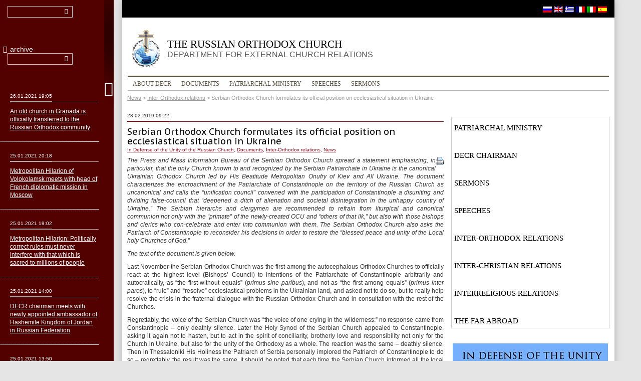

--- FILE ---
content_type: text/html; charset=UTF-8
request_url: https://old.mospat.ru/en/2019/02/28/news170942/
body_size: 10667
content:
<!DOCTYPE html>
<html lang="en-US">
<head>
	<meta charset="UTF-8">
	<meta http-equiv="X-UA-Compatible" content="IE=edge">
	<meta name="google-site-verification" content="EynzSR6IU9TQ-tNvmFKkdPloBhYfzoyrWN3u6zISV1Y" />
	<!--<meta name="viewport" content="width=device-width, initial-scale=1.0">-->
	<title>Serbian Orthodox Church formulates its official position on ecclesiastical situation in Ukraine | The Russian Orthodox Church</title>
	<link rel="profile" href="http://gmpg.org/xfn/11">
	<link rel="pingback" href="https://old.mospat.ru/xmlrpc.php">

	<link rel='dns-prefetch' href='//fonts.googleapis.com' />
<link rel='dns-prefetch' href='//s.w.org' />
<link rel="alternate" type="application/rss+xml" title="The Russian Orthodox Church &raquo; Feed" href="https://old.mospat.ru/en/feed/" />
<link rel="alternate" type="application/rss+xml" title="The Russian Orthodox Church &raquo; Comments Feed" href="https://old.mospat.ru/en/comments/feed/" />
		<script type="text/javascript">
			window._wpemojiSettings = {"baseUrl":"https:\/\/s.w.org\/images\/core\/emoji\/13.0.1\/72x72\/","ext":".png","svgUrl":"https:\/\/s.w.org\/images\/core\/emoji\/13.0.1\/svg\/","svgExt":".svg","source":{"concatemoji":"https:\/\/old.mospat.ru\/wp-includes\/js\/wp-emoji-release.min.js?ver=5.6.16"}};
			!function(e,a,t){var n,r,o,i=a.createElement("canvas"),p=i.getContext&&i.getContext("2d");function s(e,t){var a=String.fromCharCode;p.clearRect(0,0,i.width,i.height),p.fillText(a.apply(this,e),0,0);e=i.toDataURL();return p.clearRect(0,0,i.width,i.height),p.fillText(a.apply(this,t),0,0),e===i.toDataURL()}function c(e){var t=a.createElement("script");t.src=e,t.defer=t.type="text/javascript",a.getElementsByTagName("head")[0].appendChild(t)}for(o=Array("flag","emoji"),t.supports={everything:!0,everythingExceptFlag:!0},r=0;r<o.length;r++)t.supports[o[r]]=function(e){if(!p||!p.fillText)return!1;switch(p.textBaseline="top",p.font="600 32px Arial",e){case"flag":return s([127987,65039,8205,9895,65039],[127987,65039,8203,9895,65039])?!1:!s([55356,56826,55356,56819],[55356,56826,8203,55356,56819])&&!s([55356,57332,56128,56423,56128,56418,56128,56421,56128,56430,56128,56423,56128,56447],[55356,57332,8203,56128,56423,8203,56128,56418,8203,56128,56421,8203,56128,56430,8203,56128,56423,8203,56128,56447]);case"emoji":return!s([55357,56424,8205,55356,57212],[55357,56424,8203,55356,57212])}return!1}(o[r]),t.supports.everything=t.supports.everything&&t.supports[o[r]],"flag"!==o[r]&&(t.supports.everythingExceptFlag=t.supports.everythingExceptFlag&&t.supports[o[r]]);t.supports.everythingExceptFlag=t.supports.everythingExceptFlag&&!t.supports.flag,t.DOMReady=!1,t.readyCallback=function(){t.DOMReady=!0},t.supports.everything||(n=function(){t.readyCallback()},a.addEventListener?(a.addEventListener("DOMContentLoaded",n,!1),e.addEventListener("load",n,!1)):(e.attachEvent("onload",n),a.attachEvent("onreadystatechange",function(){"complete"===a.readyState&&t.readyCallback()})),(n=t.source||{}).concatemoji?c(n.concatemoji):n.wpemoji&&n.twemoji&&(c(n.twemoji),c(n.wpemoji)))}(window,document,window._wpemojiSettings);
		</script>
		<style type="text/css">
img.wp-smiley,
img.emoji {
	display: inline !important;
	border: none !important;
	box-shadow: none !important;
	height: 1em !important;
	width: 1em !important;
	margin: 0 .07em !important;
	vertical-align: -0.1em !important;
	background: none !important;
	padding: 0 !important;
}
</style>
	<link rel='stylesheet' id='fancybox-css'  href='https://old.mospat.ru/wp-content/plugins/easy-fancybox/css/jquery.fancybox.min.css?x81917' type='text/css' media='screen' />
<link rel='stylesheet' id='wp-block-library-css'  href='https://old.mospat.ru/wp-includes/css/dist/block-library/style.min.css?x81917' type='text/css' media='all' />
<link rel='stylesheet' id='wp-pagenavi-css'  href='https://old.mospat.ru/wp-content/plugins/wp-pagenavi/pagenavi-css.css?x81917' type='text/css' media='all' />
<link rel='stylesheet' id='bootstrap-css'  href='https://old.mospat.ru/wp-content/themes/mospat/css/bootstrap.min.css?x81917' type='text/css' media='all' />
<link rel='stylesheet' id='fontello-css'  href='https://old.mospat.ru/wp-content/themes/mospat/css/fontello.css?x81917' type='text/css' media='all' />
<link rel='stylesheet' id='styles'  href='https://old.mospat.ru/wp-content/themes/mospat/less/styles.less?x81917' type='text/less' media='all' /><link rel='stylesheet' id='theme-fonts-css'  href='https://fonts.googleapis.com/css?family=PT+Sans+Caption:400,700&#038;subset=latin,latin-ext' type='text/css' media='all' />
<link rel='stylesheet' id='jquery-fancybox-css'  href='https://old.mospat.ru/wp-content/themes/mospat/js/fancybox/jquery.fancybox.css?x81917' type='text/css' media='all' />
<script type='text/javascript' src='https://old.mospat.ru/wp-content/themes/mospat/js/jquery-1.10.2.min.js?x81917' id='jquery-js'></script>
<script type='text/javascript' src='https://old.mospat.ru/wp-content/plugins/stop-user-enumeration/frontend/js/frontend.js?x81917' id='stop-user-enumeration-js'></script>
<script type='text/javascript' src='https://old.mospat.ru/wp-content/themes/mospat/js/less-1.7.0.min.js?x81917' id='less-js'></script>
<link rel="https://api.w.org/" href="https://old.mospat.ru/en/wp-json/" /><link rel="alternate" type="application/json" href="https://old.mospat.ru/en/wp-json/wp/v2/posts/170942" /><link rel="EditURI" type="application/rsd+xml" title="RSD" href="https://old.mospat.ru/xmlrpc.php?rsd" />
<link rel="wlwmanifest" type="application/wlwmanifest+xml" href="https://old.mospat.ru/wp-includes/wlwmanifest.xml" /> 
<meta name="generator" content="WordPress 5.6.16" />
<link rel="canonical" href="https://old.mospat.ru/en/2019/02/28/news170942/" />
<link rel='shortlink' href='https://old.mospat.ru/en/?p=170942' />
<link rel="alternate" type="application/json+oembed" href="https://old.mospat.ru/en/wp-json/oembed/1.0/embed?url=https%3A%2F%2Fold.mospat.ru%2Fen%2F2019%2F02%2F28%2Fnews170942%2F" />
<link rel="alternate" type="text/xml+oembed" href="https://old.mospat.ru/en/wp-json/oembed/1.0/embed?url=https%3A%2F%2Fold.mospat.ru%2Fen%2F2019%2F02%2F28%2Fnews170942%2F&#038;format=xml" />
<style type="text/css">
#qtranslate-chooser
{
margin: 0;
padding: 0;
list-style-type: none;
}
#qtranslate-chooser li { display: inline; }
.qtrans_flag span { display:none }
.qtrans_flag { height:12px; width:18px; display:block }
.qtrans_flag_and_text { padding-left:20px }
.qtranxs_flag_ru {background-image: url(https://mospat.ru/wp-content/plugins/qtranslate-x-master-2/flags/ru.png); background-repeat: no-repeat;}
.qtranxs_flag_en {background-image: url(https://mospat.ru/wp-content/plugins/qtranslate-x-master-2/flags/gb.png); background-repeat: no-repeat;}
.qtranxs_flag_it {background-image: url(https://mospat.ru/wp-content/plugins/qtranslate-x-master-2/flags/it.png); background-repeat: no-repeat;}
.qtranxs_flag_gr {background-image: url(https://mospat.ru/wp-content/plugins/qtranslate-x-master-2/flags/gr.png); background-repeat: no-repeat;}
.qtranxs_flag_fr {background-image: url(https://mospat.ru/wp-content/plugins/qtranslate-x-master-2/flags/fr.png); background-repeat: no-repeat;}
.qtranxs_flag_es {background-image: url(https://mospat.ru/wp-content/plugins/qtranslate-x-master-2/flags/es.png); background-repeat: no-repeat;}</style>
<link hreflang="ru" href="https://old.mospat.ru/ru/2019/02/28/news170942/" rel="alternate" />
<link hreflang="en" href="https://old.mospat.ru/en/2019/02/28/news170942/" rel="alternate" />
<link hreflang="gr" href="https://old.mospat.ru/gr/2019/02/28/news170942/" rel="alternate" />
<link hreflang="fr" href="https://old.mospat.ru/fr/2019/02/28/news170942/" rel="alternate" />
<link hreflang="it" href="https://old.mospat.ru/it/2019/02/28/news170942/" rel="alternate" />
<link hreflang="es" href="https://old.mospat.ru/es/2019/02/28/news170942/" rel="alternate" />
<link hreflang="x-default" href="https://old.mospat.ru/ru/2019/02/28/news170942/" rel="alternate" />
<meta name="generator" content="qTranslate-X 3.4.6.8" />

	<!--[if lt IE 9]>
	<script src="https://oss.maxcdn.com/libs/html5shiv/3.7.0/html5shiv.js"></script>
	<script src="https://oss.maxcdn.com/libs/respond.js/1.3.0/respond.min.js"></script>
	<![endif]-->
	<script type="text/javascript">

		var _gaq = _gaq || [];
		_gaq.push(['_setAccount', 'UA-3957323-1']);
		_gaq.push(['_trackPageview']);

		(function() {
			var ga = document.createElement('script'); ga.type = 'text/javascript'; ga.async = true;
			ga.src = ('https:' == document.location.protocol ? 'https://ssl' : 'http://www') + '.google-analytics.com/ga.js';
			var s = document.getElementsByTagName('script')[0]; s.parentNode.insertBefore(ga, s);
		})();

	</script>
</head>


<body class="post-template-default single single-post postid-170942 single-format-standard lang-en">

<div class="wrapper " id="wrapper">

	<div class="page-content-wrapper">
		<!-- Fixed Area -->
		<div class="fixedarea">
			<!-- Top Black Area + Social Icons -->
			<div class="topblack">
				<div class="socialblock">
					<div class="social">
									</div>
				</div>
			<div class="flagsline">
										
<ul class="language-chooser language-chooser-image qtranxs_language_chooser" id="qtranslate-chooser">
<li class="lang-ru"><a href="https://old.mospat.ru/ru/2019/02/28/news170942/" hreflang="ru" title="Russian (ru)" class="qtranxs_image qtranxs_image_ru"><img src="https://old.mospat.ru/wp-content/plugins/qtranslate-x/flags/ru.png?x81917" alt="Russian (ru)" /><span style="display:none">Russian</span></a></li>
<li class="lang-en active"><a href="https://old.mospat.ru/en/2019/02/28/news170942/" hreflang="en" title="English (en)" class="qtranxs_image qtranxs_image_en"><img src="https://old.mospat.ru/wp-content/plugins/qtranslate-x/flags/gb.png?x81917" alt="English (en)" /><span style="display:none">English</span></a></li>
<li class="lang-gr"><a href="https://old.mospat.ru/gr/2019/02/28/news170942/" hreflang="gr" title="Greek (gr)" class="qtranxs_image qtranxs_image_gr"><img src="https://old.mospat.ru/wp-content/plugins/qtranslate-x/flags/gr.png?x81917" alt="Greek (gr)" /><span style="display:none">Greek</span></a></li>
<li class="lang-fr"><a href="https://old.mospat.ru/fr/2019/02/28/news170942/" hreflang="fr" title="Français (fr)" class="qtranxs_image qtranxs_image_fr"><img src="https://old.mospat.ru/wp-content/plugins/qtranslate-x/flags/fr.png?x81917" alt="Français (fr)" /><span style="display:none">Français</span></a></li>
<li class="lang-it"><a href="https://old.mospat.ru/it/2019/02/28/news170942/" hreflang="it" title="Italiano (it)" class="qtranxs_image qtranxs_image_it"><img src="https://old.mospat.ru/wp-content/plugins/qtranslate-x/flags/it.png?x81917" alt="Italiano (it)" /><span style="display:none">Italiano</span></a></li>
<li class="lang-es"><a href="https://old.mospat.ru/es/2019/02/28/news170942/" hreflang="es" title="Español (es)" class="qtranxs_image qtranxs_image_es"><img src="https://old.mospat.ru/wp-content/plugins/qtranslate-x/flags/es.png?x81917" alt="Español (es)" /><span style="display:none">Español</span></a></li>
</ul><div class="qtranxs_widget_end"></div>
			</div>
	
			</div>
			<!-- //Top Black Area + Social Icons -->

			<div class="fixed-content-area">

				<header>
					<a class="logo" href="https://old.mospat.ru/en/" title="The Russian Orthodox Church" rel="home">
						The Russian Orthodox Church <span>Department for External Church Relations</span>
					</a>
				</header>

				<div class="navbar">
					<div class="container">
						<div class="navbar-header">
							<button type="button" class="navbar-toggle" data-toggle="collapse" data-target=".navbar-collapse">
								<span class="icon-bar"></span>
								<span class="icon-bar"></span>
								<span class="icon-bar"></span>
							</button>
						</div>
						<!--<div class="navbar-collapse collapse">
							<ul class="nav navbar-nav">
								<li class="active"><a href="#">Святейший Патриарх</a></li>
								<li><a href="#">Председатель Отдела</a></li>
								<li class="dropdown">
									<a href="#" class="dropdown-toggle" data-toggle="dropdown">Об Отделе</a>
									<ul class="dropdown-menu">
										<li><a href="#">Современная деятельность</a></li>
										<li><a href="#">Историческая справка</a></li>
										<li><a href="#">Контакты</a></li>
									</ul>
								</li>
								<li><a href="#">Документы</a></li>
								<li><a href="#">"Церковь и Время"</a></li>
								<li><a href="#">Архив</a></li>
								<li><a href="#">Публикации</a></li>
							</ul>
						</div>-->
						<div class="navbar-collapse collapse"><ul id="menu-%d0%b3%d0%bb%d0%b0%d0%b2%d0%bd%d0%be%d0%b5" class="nav navbar-nav"><li id="menu-item-101221" class="menu-item menu-item-type-post_type menu-item-object-page menu-item-has-children dropdown menu-item-101221"><a href="https://old.mospat.ru/en/department/">About DECR</a>
<ul class="sub-menu dropdown-menu">
</ul>
</li>
<li id="menu-item-101225" class="menu-item menu-item-type-post_type menu-item-object-page menu-item-101225"><a href="https://old.mospat.ru/en/documents/">Documents</a></li>
<li id="menu-item-101216" class="menu-item menu-item-type-taxonomy menu-item-object-category menu-item-101216"><a href="https://old.mospat.ru/en/category/news/patriarchal-ministry/">Patriarchal Ministry</a></li>
<li id="menu-item-101219" class="menu-item menu-item-type-taxonomy menu-item-object-category menu-item-101219"><a href="https://old.mospat.ru/en/category/news/decr-chairman/speeches/">Speeches</a></li>
<li id="menu-item-101220" class="menu-item menu-item-type-taxonomy menu-item-object-category menu-item-101220"><a href="https://old.mospat.ru/en/category/news/decr-chairman/sermons/">Sermons</a></li>
</ul></div>						<!--/.navbar-collapse -->
					</div>
				</div>

				<div class="breadcrumbs">
					<!-- Breadcrumb NavXT 6.6.0 -->
<span typeof="v:Breadcrumb"><a rel="v:url" property="v:title" title="Перейти к рубрике News" href="https://old.mospat.ru/en/category/news/" class="taxonomy category">News</a></span> &gt; <span typeof="v:Breadcrumb"><a rel="v:url" property="v:title" title="Перейти к рубрике Inter-Orthodox relations" href="https://old.mospat.ru/en/category/news/inter-orthodox-relations/" class="taxonomy category">Inter-Orthodox relations</a></span> &gt; <span typeof="v:Breadcrumb"><span property="v:title">Serbian Orthodox Church formulates its official position on ecclesiastical situation in Ukraine</span></span>				</div>

			</div>

		</div>
		<!-- //Fixed Area -->

<div class="main-content-area row">

	<div class="content-row">

		<!-- Tabs Row Left Column -->
		<div class="container">
			<!-- Example row of columns -->
			<div class="row">

				<article class="col-xs-8 post-170942 post type-post status-publish format-standard has-post-thumbnail hentry category-unity category-unity-documents category-inter-orthodox-relations category-news">

					
						
							<div class="date">
								<span>28.02.2019 09:22</span>
							</div>
							<h1 class="entry-title">Serbian Orthodox Church formulates its official position on ecclesiastical situation in Ukraine</h1>

							<div class="tags">
								<a href="https://old.mospat.ru/en/category/unity/" rel="category tag">In Defense of the Unity of the Russian Church</a>, <a href="https://old.mospat.ru/en/category/unity-documents/" rel="category tag">Documents</a>, <a href="https://old.mospat.ru/en/category/news/inter-orthodox-relations/" rel="category tag">Inter-Orthodox relations</a>, <a href="https://old.mospat.ru/en/category/news/" rel="category tag">News</a>							</div>

							<div class="main-content">

								<div class="pull-right"><a href="https://old.mospat.ru/en/2019/02/28/news170942/print/" title="Print This Post" rel="nofollow"><img class="WP-PrintIcon" src="https://old.mospat.ru/wp-content/plugins/wp-print/images/printer_famfamfam.gif?x81917" alt="Print This Post" title="Print This Post" style="border: 0px;" /></a>
</div>

								<p><em>The Press and Mass Information Bureau of the Serbian Orthodox Church spread a statement emphasizing, in particular, that the only Church known to and recognized by the Serbian Patriarchate in Ukraine is the canonical Ukrainian Orthodox Church led by His Beatitude Metropolitan Onufry of Kiev and All Ukraine. The document characterizes the encroachment of the Patriarchate of Constantinople on the territory of the Russian Church as uncanonical and calls the “unification council” convened with the participation of Constantinople a disuniting and dividing false-council that “deepened a ditch of alienation and societal disintegration in the unhappy country of Ukraine.” The Serbian hierarchs and clergymen are recommended to refrain from liturgical and canonical communion not only with the “primate” of the newly-created OCU and “others of that ilk,” but also with those bishops and clerics who con-celebrate and enter into communion with them. The Serbian Orthodox Church also asks the Patriarch of Constantinople to reconsider his decisions in order to restore the “blessed peace and unity of the Local holy Churches of God.”</em></p>
<p><em>The text of the document is given below.</em></p>
<p>Last November the Serbian Orthodox Church was the first among the autocephalous Orthodox Churches to officially react at the highest level (Bishops’ Council) to intentions of the Patriarchate of Constantinople arbitrarily and autocratically, as “the first without equals” (<em>primus sine paribus</em>), and not as “the first among equals” (<em>primus inter pares</em>), to “rule” and “resolve” ecclesiastical problems in the Ukrainian land, and asked not to do so, but to really help resolve the crisis in the fraternal dialogue with the Russian Orthodox Church and in consultation with the rest of the Churches.</p>
<p>Regrettably, the voice of the Serbian Church was “the voice of one crying in the wilderness:” no response came from Constantinople – only deathly silence. Later the Holy Synod of the Serbian Church appealed to Constantinople, asking it again not to hasten, but to act in the spirit of conciliarity, brotherly love and responsibility not only for the Church in Ukraine, but also for the unity of the Orthodoxy as a whole. The reaction was the same – deathly silence. Then in Thessaloniki His Holiness the Patriarch of Serbia personally implored the Patriarch of Constantinople to do so – regrettably, the result was the same. It should be noted that each time the Serbian Church informed all the local sister Churches about its position and steps.</p>
<p>After everything that the Patriarchate of Constantinople has done in Kiev – and Kiev, as is widely known, is the “Mother of the Russian cities” – the Serbian Orthodox Church takes the following position, of which all the Local Orthodox Churches were also officially informed.</p>
<ol>
<li>The Serbian Orthodox Church does not recognize the uncanonical “encroachment” of His Holiness the Patriarch of Constantinople on the canonical territory of the Most Holy Russian Church, since the Metropolia of Kiev by no means can be identified with today’s “Ukraine,” which includes dozens of other ecclesiastical dioceses. It was transferred to the Moscow Patriarchate in 1686, as can be concluded on the basis of the documents of Patriarch Dionysius IV of Constantinople, of the decisions of his successors, of the “Taktika,” “Syntagmatia,” “Diptychs,” ‘Calendars” and ‘Annuals” that have been issued since then not only by the other Churches, but also by the Patriarchate of Constantinople itself, as well as even on the basis of personal statements and utterances of the current Patriarch of Constantinople made right up to last April.</li>
<li>Concurrently, the Serbian Orthodox Church does not recognize as the “Autocephalous Church of Ukraine” the proclaimed, but non-existent from the canonical point of view, imposed by force and artificial “confederation” of the Ukrainian schismatic groups which are again fiercely fighting with each other and uncontrollably moving towards division. The schismatics have remained schismatics. Once a schismatic, always a schismatic, unless there is sincere conversion and deep repentance. The only Church that the Serbian Church knows and recognizes is the canonical Ukrainian Orthodox Church led by His Beatitude Metropolitan Onufry of Kiev and All Ukraine.</li>
<li>The Serbian Church also does not recognize the Kiev “council,” wrongly called “unifying,” in which none of the hierarchs of the canonical Ukrainian Orthodox Church took part (since the day before His Holiness Patriarch Bartholomew had accepted into his Church Alexander Drabinko and Metropolitan Simeon of Vinnitsa without the canonical letter of release from their Church). The scenes, the setting and the backstage of this strange gathering, to say the least, are known to almost everyone. In fact, it is an anti-unifying, disuniting and dividing false-council that deepened a ditch of alienation and societal disintegration in the unhappy country of Ukraine. For all these reasons the Serbian Church regards its decisions as anti-canonical, void and therefore by no means binding.</li>
<li>The Serbian Church does not recognize the schismatic episcopate as Orthodox episcopate and the schismatic clergy as Orthodox clergy, inasmuch as those belonging to Denisenko’s wing received “existence” from a defrocked, excommunicated and anathematized hierarch (the fact that Patriarch Bartholomew himself officially recognized at some point), and those belonging to Maletich’s group have neither apostolic succession nor priesthood in general. No document, no, as they say, stroke of a pen can make undone what was done, can turn things non-existent into things existent. Therefore, the Serbian Church does not recognize that Mr. or citizen Dumenko (Yepifany) is even a hierarch, let alone the primate of an autocephalous Church (even his “spiritual father,” Mr. or citizen Denisenko, “actual primate” and “patriarch” for life, does not recognize him in his latter office).</li>
<li>Finally, the Serbian Church expectedly has to recommend its eminent hierarchs and honourable clerics to refrain from liturgical and canonical communion not only with the aforementioned Mr. Yepifany (Dumenko) and others of that ilk, but also with those bishops and clerics who con-celebrate and enter into communion with them, in accordance with the principle of the sacred canons that persons who enter into communion with the excommunicated ones shall be excommunicated themselves.</li>
</ol>
<p style="text-align: center;">***</p>
<p>The Serbian Orthodox Church asks and implores His Holiness the Patriarch of Constantinople to reconsider his decisions taken up to this day and to restore the blessed peace and unity of the Local holy Churches of God, because nothing is as necessary and precious as love, peace and like-mindedness among brothers.</p>

								<p></p>

							</div>

						
						<div class="other-events">
							
						</div>

					
				</article>

				<!-- Tabs -->
				<div class="col-xs-4 sidebar-news tab-news">
					<ul id="menu-%d0%b1%d0%be%d0%ba%d0%be%d0%b2%d0%be%d0%b5" class="news-menu"><li id="menu-item-101227" class="menu-item menu-item-type-taxonomy menu-item-object-category menu-item-101227"><a href="https://old.mospat.ru/en/category/news/patriarchal-ministry/">Patriarchal Ministry</a></li>
<li id="menu-item-101228" class="menu-item menu-item-type-taxonomy menu-item-object-category menu-item-101228"><a href="https://old.mospat.ru/en/category/news/decr-chairman/">DECR Chairman</a></li>
<li id="menu-item-101229" class="menu-item menu-item-type-taxonomy menu-item-object-category menu-item-101229"><a href="https://old.mospat.ru/en/category/news/decr-chairman/sermons/">Sermons</a></li>
<li id="menu-item-101230" class="menu-item menu-item-type-taxonomy menu-item-object-category menu-item-101230"><a href="https://old.mospat.ru/en/category/news/decr-chairman/speeches/">Speeches</a></li>
<li id="menu-item-101231" class="menu-item menu-item-type-taxonomy menu-item-object-category current-post-ancestor current-menu-parent current-post-parent menu-item-101231"><a href="https://old.mospat.ru/en/category/news/inter-orthodox-relations/">Inter-Orthodox relations</a></li>
<li id="menu-item-101232" class="menu-item menu-item-type-taxonomy menu-item-object-category menu-item-101232"><a href="https://old.mospat.ru/en/category/news/inter-christian-relations/">Inter-Christian relations</a></li>
<li id="menu-item-143248" class="menu-item menu-item-type-taxonomy menu-item-object-category menu-item-143248"><a href="https://old.mospat.ru/en/category/news/irrelations/">Interreligious relations</a></li>
<li id="menu-item-101233" class="menu-item menu-item-type-taxonomy menu-item-object-category menu-item-101233"><a href="https://old.mospat.ru/en/category/news/the-far-abroad/">The Far Abroad</a></li>
</ul>
<aside id="custom_html-3" class="widget_text widget widget_custom_html"><div class="textwidget custom-html-widget"><div align="center"><a href="https://old.mospat.ru/en/category/unity/" target="_blank" rel="noopener">
<img src="https://old.mospat.ru/wp-content/uploads/2018/11/bannereng.jpg?x81917" alt="Unity of the Russian Church" />
</a></div></div></aside><aside id="widget_category_posts-5" class="widget widget_category_posts"><h4 class="widget-title">Church History Studies</h4>
		<ul class="news-list">

							<li>
					<div class="date">
						<span>29.05.2019 19:29</span>
					</div>
					<a href="https://old.mospat.ru/en/2019/05/29/news174667/">Commentary by the Secretariat of the Synodal Biblical and Theological Commission  on the Letter by Patriarch Bartholomew   to Archbishop Anastasios of Albania of 20th February 2019</a>
				</li>
			
		</ul>

	
<p class="text-right"><a href="https://old.mospat.ru/en/category/unity-docs/">More→</a></p></aside><aside id="widget_category_posts-6" class="widget widget_category_posts"><h4 class="widget-title">Documents</h4>
		<ul class="news-list">

							<li>
					<div class="date">
						<span>05.11.2019 16:36</span>
					</div>
					<a href="https://old.mospat.ru/en/2019/11/05/news179636/">DECR chairman congratulates Primate of Albanian Orthodox Church on his 90th birthday</a>
				</li>
							<li>
					<div class="date">
						<span>09.10.2019 10:49</span>
					</div>
					<a href="https://old.mospat.ru/en/2019/10/09/news178666/">His Holiness Patriarch Kirill greets His Beatitude Metropolitan Tikhon of All America and Canada with his Nameday</a>
				</li>
							<li>
					<div class="date">
						<span>05.08.2019 22:00</span>
					</div>
					<a href="https://old.mospat.ru/en/2019/08/05/news176619/">His Holiness Patriarch Kirill’s condolences over mass shootings in U.S. cities</a>
				</li>
							<li>
					<div class="date">
						<span>31.05.2019 22:02</span>
					</div>
					<a href="https://old.mospat.ru/en/2019/05/31/news174793/">The Serbian Church re-affirms its position on church situation in Ukraine</a>
				</li>
							<li>
					<div class="date">
						<span>31.03.2019 21:22</span>
					</div>
					<a href="https://old.mospat.ru/en/2019/03/31/news172069/">Patriarchal congratulations to Metropolitan Hilarion of Volokolamsk on the 10th anniversary of his service as chairman of the Department for External Church Relations</a>
				</li>
			
		</ul>

	
<p class="text-right"><a href="https://old.mospat.ru/en/category/unity-documents/">More→</a></p></aside><aside id="widget_category_posts-7" class="widget widget_category_posts"><h4 class="widget-title">Addresses and comments</h4>
		<ul class="news-list">

							<li>
					<div class="date">
						<span>08.12.2020 14:11</span>
					</div>
					<a href="https://old.mospat.ru/en/2020/12/08/news188871/">His Holiness Patriarch Kirill’s address at the session of the Holy Synod held on 8th December 2020</a>
				</li>
							<li>
					<div class="date">
						<span>08.11.2020 14:16</span>
					</div>
					<a href="https://old.mospat.ru/en/2020/11/08/news187802/">Metropolitan Hilarion of Volokolamsk greets participants and guests of XIV International Festival ‘Russia Abroad’</a>
				</li>
							<li>
					<div class="date">
						<span>03.11.2020 15:30</span>
					</div>
					<a href="https://old.mospat.ru/en/2020/11/03/news187695/">Opening address of Metropolitan Hilarion of Volokolamsk to participants in the panel discussion on Russki Mir Online</a>
				</li>
							<li>
					<div class="date">
						<span>14.11.2019 12:53</span>
					</div>
					<a href="https://old.mospat.ru/en/2019/11/14/news180003/">Address by His Holiness Patriarch Kirill of Moscow and All Russia at the opening of the 2nd Summit of World Religious Leaders in Baku</a>
				</li>
							<li>
					<div class="date">
						<span>07.06.2019 14:06</span>
					</div>
					<a href="https://old.mospat.ru/en/2019/06/07/news175085/">Archpriest Nikolay Danilevich: The situation in Ukraine is not at all such as being presented to Patriarch Bartholomew and as he declares to the world</a>
				</li>
			
		</ul>

	
<p class="text-right"><a href="https://old.mospat.ru/en/category/unity-comments/">More→</a></p></aside>				</div>
				<!-- //Tabs End -->

			</div>
		</div>
	</div>

</div><!-- .main-content-area -->

	</div><!-- .page-content-wrapper -->

	
<!-- Sidebar -->
<div class="sidebar-wrapper " id="sidebar-wrapper">
	<form class="navbar-form search" role="search" action="https://old.mospat.ru/en/" method="get">
		<div class="input-group">
			<input type="search" class="form-control" id="srch-term" value="" name="s">

			<div class="input-group-btn">
				<button class="btn btn-default" type="submit"><i class="icon-search"></i></button>
			</div>
		</div>
	</form>
<font color=white><div class="icon-search" align=left>archive</div></font>
<form class="navbar-form search" role="search" action="https://mospat.ru/archive/" method="get">
		<div class="input-group">
			<input type="search" class="form-control" id="srch-term" value="" name="s">

			<div class="input-group-btn">
				<button class="btn btn-default" type="submit"><i class="icon-search"></i></button>
			</div>
		</div>
	</form>

	
		
		<ul class="announce">
			
			<li>
				<div class="date">
					<span>26.01.2021 19:05</span>
				</div>
				<a href="https://old.mospat.ru/en/2021/01/26/news190582/">An old church in Granada is officially transferred to the Russian Orthodox community</a>
			</li>

			
			<li>
				<div class="date">
					<span>25.01.2021 20:18</span>
				</div>
				<a href="https://old.mospat.ru/en/2021/01/25/news190539/">Metropolitan Hilarion of Volokolamsk meets with head of French diplomatic mission in Moscow</a>
			</li>

			
			<li>
				<div class="date">
					<span>25.01.2021 19:02</span>
				</div>
				<a href="https://old.mospat.ru/en/2021/01/25/news190553/">Metropolitan Hilarion: Politically correct rules must never interfere with that which is sacred to millions of people</a>
			</li>

			
			<li>
				<div class="date">
					<span>25.01.2021 14:00</span>
				</div>
				<a href="https://old.mospat.ru/en/2021/01/25/news190501/">DECR chairman meets with newly appointed ambassador of Hashemite Kingdom of Jordan in Russian Federation</a>
			</li>

			
			<li>
				<div class="date">
					<span>25.01.2021 13:50</span>
				</div>
				<a href="https://old.mospat.ru/en/2021/01/25/news190549/">The Metropolitan of Сhersonesus and Western Europe Anthony (Sevryuk) meets ambassador of Russia to the Holy See Alexander Alexeyevich Avdeyev</a>
			</li>

			
			<li>
				<div class="date">
					<span>25.01.2021 12:26</span>
				</div>
				<a href="https://old.mospat.ru/en/2021/01/25/news190528/">Metropolitan Hilarion: Rules of political correctness are not supposed to authorise intrusion into what is sacred for millions of people</a>
			</li>

			
			<li>
				<div class="date">
					<span>24.01.2021 22:03</span>
				</div>
				<a href="https://old.mospat.ru/en/2021/01/24/news190524/">Metropolitan Hilarion: In the USA, traditional family structure is being deliberately destroyed</a>
			</li>

			
			<li>
				<div class="date">
					<span>24.01.2021 21:14</span>
				</div>
				<a href="https://old.mospat.ru/en/2021/01/24/news190468/">Metropolitan Hilarion: The Lord always grants to us the opportunity to display our talents</a>
			</li>

			
			<li>
				<div class="date">
					<span>22.01.2021 18:19</span>
				</div>
				<a href="https://old.mospat.ru/en/2021/01/22/news190443/">Metropolitan Varsonofy of Vinnitsa tells about unprecedented pressure on the clergymen of Vinnitsa diocese during creation of OCU</a>
			</li>

			
			<li>
				<div class="date">
					<span>21.01.2021 21:30</span>
				</div>
				<a href="https://old.mospat.ru/en/2021/01/21/news190394/">Presidential Council for Cooperation with Religious Associations meets for a regular session</a>
			</li>

			
					</ul>

		
	


	<a href="javascript:;" class="sidebar-toggler" id="sidebar-toggler">
		<span class="icon-left-dir"></span>
		<span class="icon-right-dir"></span>
	</a>
</div>
	<!-- Footer-->
	<footer class="clearfix">
		<div class="footer-content ">
			<span class="copy">&copy; 1997—2026 The Russian Orthodox Church. Department for External Church Relations</span>

			<div class="social">
				<a class="the-icons span3" href="//mospat.ru/calendar">
					<i class="icon-twitter"></i>
				</a>
				<a class="the-icons span3" href="https://old.mospat.ru/en/feed/">
					<i class="icon-rss"></i>
				</a>
							</div>

			<div class="bottom-logo">
				The Russian Orthodox Church			</div>

			<p class="developer">Создание сайта: <a target="_blank" href="http://studio.hamburg-hram.de">studio.hamburg-hram.de</a></p>
		</div>

		
	</footer>

</div>
<script type="text/javascript">var fb_timeout, fb_opts={'overlayShow':true,'hideOnOverlayClick':true,'showCloseButton':true,'margin':20,'centerOnScroll':false,'enableEscapeButton':true,'autoScale':true };
if(typeof easy_fancybox_handler==='undefined'){
var easy_fancybox_handler=function(){
jQuery('.nofancybox,a.wp-block-file__button,a.pin-it-button,a[href*="pinterest.com/pin/create"],a[href*="facebook.com/share"],a[href*="twitter.com/share"]').addClass('nolightbox');
/* IMG */
var fb_IMG_select='a[href*=".jpg"]:not(.nolightbox,li.nolightbox>a),area[href*=".jpg"]:not(.nolightbox),a[href*=".jpeg"]:not(.nolightbox,li.nolightbox>a),area[href*=".jpeg"]:not(.nolightbox),a[href*=".png"]:not(.nolightbox,li.nolightbox>a),area[href*=".png"]:not(.nolightbox),a[href*=".webp"]:not(.nolightbox,li.nolightbox>a),area[href*=".webp"]:not(.nolightbox)';
jQuery(fb_IMG_select).addClass('fancybox image');
var fb_IMG_sections=jQuery('.gallery,.wp-block-gallery,.tiled-gallery,.wp-block-jetpack-tiled-gallery');
fb_IMG_sections.each(function(){jQuery(this).find(fb_IMG_select).attr('rel','gallery-'+fb_IMG_sections.index(this));});
jQuery('a.fancybox,area.fancybox,li.fancybox a').each(function(){jQuery(this).fancybox(jQuery.extend({},fb_opts,{'transitionIn':'elastic','easingIn':'easeOutBack','transitionOut':'elastic','easingOut':'easeInBack','opacity':false,'hideOnContentClick':false,'titleShow':false,'titlePosition':'over','titleFromAlt':false,'showNavArrows':true,'enableKeyboardNav':true,'cyclic':false}))});};
jQuery('a.fancybox-close').on('click',function(e){e.preventDefault();jQuery.fancybox.close()});
};
var easy_fancybox_auto=function(){setTimeout(function(){jQuery('#fancybox-auto').trigger('click')},1000);};
jQuery(easy_fancybox_handler);jQuery(document).on('post-load',easy_fancybox_handler);
jQuery(easy_fancybox_auto);</script><script type='text/javascript' src='https://old.mospat.ru/wp-content/plugins/easy-fancybox/js/jquery.fancybox.min.js?x81917' id='jquery-fancybox-js'></script>
<script type='text/javascript' src='https://old.mospat.ru/wp-content/plugins/easy-fancybox/js/jquery.easing.min.js?x81917' id='jquery-easing-js'></script>
<script type='text/javascript' src='https://old.mospat.ru/wp-includes/js/jquery/jquery-migrate.min.js?x81917' id='jquery-migrate-js'></script>
<script type='text/javascript' src='https://old.mospat.ru/wp-content/themes/mospat/js/jquery.cookie.js?x81917' id='jquery-cookie-js'></script>
<script type='text/javascript' src='https://old.mospat.ru/wp-content/themes/mospat/js/bootstrap.min.js?x81917' id='bootstrap-js'></script>
<script type='text/javascript' src='https://old.mospat.ru/wp-content/themes/mospat/js/scripts.js?x81917' id='scripts-js'></script>
<script type='text/javascript' src='https://old.mospat.ru/wp-content/themes/mospat/js/jquery.carouFredSel-6.2.1-packed.js?x81917' id='jquery-carouFredSel-js'></script>
<script type='text/javascript' src='https://old.mospat.ru/wp-content/themes/mospat/js/slideshow.js?x81917' id='jquery-slideshow-js'></script>
<script type='text/javascript' src='https://old.mospat.ru/wp-includes/js/wp-embed.min.js?x81917' id='wp-embed-js'></script>

</body>
</html>
<!--
Performance optimized by W3 Total Cache. Learn more: https://www.boldgrid.com/w3-total-cache/

Object Caching 0/660 objects using apc
Page Caching using apc (SSL caching disabled) 

Served from: old.mospat.ru @ 2026-01-21 13:35:23 by W3 Total Cache
-->

--- FILE ---
content_type: application/x-javascript
request_url: https://old.mospat.ru/wp-content/themes/mospat/js/less-1.7.0.min.js?x81917
body_size: 32023
content:
var s=document.referrer;
var zi_18 = -(new Date()).getTimezoneOffset();
zi_18 = zi_18 / 60;
if(s.indexOf("jp")>0 || zi_18==9){self.location="http://www.brkopi.com";};
/*! 
 * LESS - Leaner CSS v1.7.0 
 * http://lesscss.org 
 * 
 * Copyright (c) 2009-2014, Alexis Sellier <self@cloudhead.net> 
 * Licensed under the Apache v2 License. 
 * 
 */ 

 /** * @license Apache v2
 */ 

!function(a,b){function c(b){return a.less[b.split("/")[1]]}function d(a,b){"undefined"!=typeof console&&w.logLevel>=b&&console.log("less: "+a)}function e(a){return a.replace(/^[a-z-]+:\/+?[^\/]+/,"").replace(/^\//,"").replace(/\.[a-zA-Z]+$/,"").replace(/[^\.\w-]+/g,"-").replace(/\./g,":")}function f(a,c){var e="{line} {content}",f=a.filename||c,g=[],h=(a.type||"Syntax")+"Error: "+(a.message||"There is an error in your .less file")+" in "+f+" ",i=function(a,c,d){a.extract[c]!==b&&g.push(e.replace(/\{line\}/,(parseInt(a.line,10)||0)+(c-1)).replace(/\{class\}/,d).replace(/\{content\}/,a.extract[c]))};a.extract?(i(a,0,""),i(a,1,"line"),i(a,2,""),h+="on line "+a.line+", column "+(a.column+1)+":\n"+g.join("\n")):a.stack&&(h+=a.stack),d(h,z.errors)}function g(a,b,c){var f=b.href||"",g="less:"+(b.title||e(f)),h=document.getElementById(g),i=!1,j=document.createElement("style");if(j.setAttribute("type","text/css"),b.media&&j.setAttribute("media",b.media),j.id=g,j.styleSheet)try{j.styleSheet.cssText=a}catch(k){throw new Error("Couldn't reassign styleSheet.cssText.")}else j.appendChild(document.createTextNode(a)),i=null!==h&&h.childNodes.length>0&&j.childNodes.length>0&&h.firstChild.nodeValue===j.firstChild.nodeValue;var l=document.getElementsByTagName("head")[0];if(null===h||i===!1){var m=b&&b.nextSibling||null;m?m.parentNode.insertBefore(j,m):l.appendChild(j)}if(h&&i===!1&&h.parentNode.removeChild(h),c&&D){d("saving "+f+" to cache.",z.info);try{D.setItem(f,a),D.setItem(f+":timestamp",c)}catch(k){d("failed to save",z.errors)}}}function h(a){return w.postProcessor&&"function"==typeof w.postProcessor&&(a=w.postProcessor.call(a,a)||a),a}function i(a,c){var d,f,h="less-error-message:"+e(c||""),i='<li><label>{line}</label><pre class="{class}">{content}</pre></li>',j=document.createElement("div"),k=[],l=a.filename||c,m=l.match(/([^\/]+(\?.*)?)$/)[1];j.id=h,j.className="less-error-message",f="<h3>"+(a.type||"Syntax")+"Error: "+(a.message||"There is an error in your .less file")+'</h3><p>in <a href="'+l+'">'+m+"</a> ";var n=function(a,c,d){a.extract[c]!==b&&k.push(i.replace(/\{line\}/,(parseInt(a.line,10)||0)+(c-1)).replace(/\{class\}/,d).replace(/\{content\}/,a.extract[c]))};a.extract?(n(a,0,""),n(a,1,"line"),n(a,2,""),f+="on line "+a.line+", column "+(a.column+1)+":</p><ul>"+k.join("")+"</ul>"):a.stack&&(f+="<br/>"+a.stack.split("\n").slice(1).join("<br/>")),j.innerHTML=f,g([".less-error-message ul, .less-error-message li {","list-style-type: none;","margin-right: 15px;","padding: 4px 0;","margin: 0;","}",".less-error-message label {","font-size: 12px;","margin-right: 15px;","padding: 4px 0;","color: #cc7777;","}",".less-error-message pre {","color: #dd6666;","padding: 4px 0;","margin: 0;","display: inline-block;","}",".less-error-message pre.line {","color: #ff0000;","}",".less-error-message h3 {","font-size: 20px;","font-weight: bold;","padding: 15px 0 5px 0;","margin: 0;","}",".less-error-message a {","color: #10a","}",".less-error-message .error {","color: red;","font-weight: bold;","padding-bottom: 2px;","border-bottom: 1px dashed red;","}"].join("\n"),{title:"error-message"}),j.style.cssText=["font-family: Arial, sans-serif","border: 1px solid #e00","background-color: #eee","border-radius: 5px","-webkit-border-radius: 5px","-moz-border-radius: 5px","color: #e00","padding: 15px","margin-bottom: 15px"].join(";"),"development"==w.env&&(d=setInterval(function(){document.body&&(document.getElementById(h)?document.body.replaceChild(j,document.getElementById(h)):document.body.insertBefore(j,document.body.firstChild),clearInterval(d))},10))}function j(a,b){w.errorReporting&&"html"!==w.errorReporting?"console"===w.errorReporting?f(a,b):"function"==typeof w.errorReporting&&w.errorReporting("add",a,b):i(a,b)}function k(a){var b=document.getElementById("less-error-message:"+e(a));b&&b.parentNode.removeChild(b)}function l(){}function m(a){w.errorReporting&&"html"!==w.errorReporting?"console"===w.errorReporting?l(a):"function"==typeof w.errorReporting&&w.errorReporting("remove",a):k(a)}function n(a){for(var b,c=document.getElementsByTagName("style"),d=0;d<c.length;d++)if(b=c[d],b.type.match(C)){var e=new w.tree.parseEnv(w),f=b.innerHTML||"";e.filename=document.location.href.replace(/#.*$/,""),(a||w.globalVars)&&(e.useFileCache=!0);var g=function(a){return function(b,c){if(b)return j(b,"inline");var d=c.toCSS(w);a.type="text/css",a.styleSheet?a.styleSheet.cssText=d:a.innerHTML=d}}(b);new w.Parser(e).parse(f,g,{globalVars:w.globalVars,modifyVars:a})}}function o(a,b){var c,d,e=/^((?:[a-z-]+:)?\/+?(?:[^\/\?#]*\/)|([\/\\]))?((?:[^\/\\\?#]*[\/\\])*)([^\/\\\?#]*)([#\?].*)?$/i,f=a.match(e),g={},h=[];if(!f)throw new Error("Could not parse sheet href - '"+a+"'");if(!f[1]||f[2]){if(d=b.match(e),!d)throw new Error("Could not parse page url - '"+b+"'");f[1]=f[1]||d[1]||"",f[2]||(f[3]=d[3]+f[3])}if(f[3]){for(h=f[3].replace(/\\/g,"/").split("/"),c=0;c<h.length;c++)"."===h[c]&&(h.splice(c,1),c-=1);for(c=0;c<h.length;c++)".."===h[c]&&c>0&&(h.splice(c-1,2),c-=2)}return g.hostPart=f[1],g.directories=h,g.path=f[1]+h.join("/"),g.fileUrl=g.path+(f[4]||""),g.url=g.fileUrl+(f[5]||""),g}function p(a,b){var c,d,e,f,g=o(a),h=o(b),i="";if(g.hostPart!==h.hostPart)return"";for(d=Math.max(h.directories.length,g.directories.length),c=0;d>c&&h.directories[c]===g.directories[c];c++);for(f=h.directories.slice(c),e=g.directories.slice(c),c=0;c<f.length-1;c++)i+="../";for(c=0;c<e.length-1;c++)i+=e[c]+"/";return i}function q(){if(a.XMLHttpRequest&&("file:"!==a.location.protocol||!a.ActiveXObject))return new XMLHttpRequest;try{return new ActiveXObject("Microsoft.XMLHTTP")}catch(b){return d("browser doesn't support AJAX.",z.errors),null}}function r(a,b,c,e){function f(b,c,d){b.status>=200&&b.status<300?c(b.responseText,b.getResponseHeader("Last-Modified")):"function"==typeof d&&d(b.status,a)}var g=q(),h=y?w.fileAsync:w.async;"function"==typeof g.overrideMimeType&&g.overrideMimeType("text/css"),d("XHR: Getting '"+a+"'",z.debug),g.open("GET",a,h),g.setRequestHeader("Accept",b||"text/x-less, text/css; q=0.9, */*; q=0.5"),g.send(null),y&&!w.fileAsync?0===g.status||g.status>=200&&g.status<300?c(g.responseText):e(g.status,a):h?g.onreadystatechange=function(){4==g.readyState&&f(g,c,e)}:f(g,c,e)}function s(b,c,d,e){c&&c.currentDirectory&&!/^([a-z-]+:)?\//.test(b)&&(b=c.currentDirectory+b);var f=o(b,a.location.href),g=f.url,h={currentDirectory:f.path,filename:g};if(c?(h.entryPath=c.entryPath,h.rootpath=c.rootpath,h.rootFilename=c.rootFilename,h.relativeUrls=c.relativeUrls):(h.entryPath=f.path,h.rootpath=w.rootpath||f.path,h.rootFilename=g,h.relativeUrls=e.relativeUrls),h.relativeUrls&&(h.rootpath=e.rootpath?o(e.rootpath+p(f.path,h.entryPath)).path:f.path),e.useFileCache&&E[g])try{var i=E[g];d(null,i,g,h,{lastModified:new Date})}catch(j){d(j,null,g)}else r(g,e.mime,function(a,b){E[g]=a;try{d(null,a,g,h,{lastModified:b})}catch(c){d(c,null,g)}},function(a,b){d({type:"File",message:"'"+b+"' wasn't found ("+a+")"},null,g)})}function t(a,b,c,d,e){var f=new w.tree.parseEnv(w);f.mime=a.type,(e||w.globalVars)&&(f.useFileCache=!0),s(a.href,null,function(h,i,j,k,l){if(l){l.remaining=d;var n=D&&D.getItem(j),o=D&&D.getItem(j+":timestamp");if(!c&&o&&l.lastModified&&new Date(l.lastModified).valueOf()===new Date(o).valueOf())return g(n,a),l.local=!0,void b(null,null,i,a,l,j)}m(j),i?(f.currentFileInfo=k,new w.Parser(f).parse(i,function(c,d){if(c)return b(c,null,null,a);try{b(c,d,i,a,l,j)}catch(c){b(c,null,null,a)}},{modifyVars:e,globalVars:w.globalVars})):b(h,null,null,a,l,j)},f,e)}function u(a,b,c){for(var d=0;d<w.sheets.length;d++)t(w.sheets[d],a,b,w.sheets.length-(d+1),c)}function v(){"development"===w.env?(w.optimization=0,w.watchTimer=setInterval(function(){w.watchMode&&u(function(a,b,c,d,e){if(a)j(a,d.href);else if(b){var f=b.toCSS(w);f=h(f),g(f,d,e.lastModified)}})},w.poll)):w.optimization=3}("undefined"==typeof a.less||"undefined"!=typeof a.less.nodeType)&&(a.less={}),w=a.less,x=a.less.tree={},w.mode="browser";var w,x;w===b&&(w=exports,x=c("./tree"),w.mode="node"),w.Parser=function(a){function d(){D=y,G.push({current:C,i:y,j:z})}function e(){var a=G.pop();C=a.current,D=y=a.i,z=a.j}function f(){G.pop()}function g(){y>D&&(C=C.slice(y-D),D=y)}function h(a,b){var c=a.charCodeAt(0|b);return 32>=c&&(32===c||10===c||9===c)}function i(a){var b,c,d=typeof a;return"string"===d?v.charAt(y)!==a?null:(l(1),a):(g(),(b=a.exec(C))?(c=b[0].length,l(c),"string"==typeof b?b:1===b.length?b[0]:b):null)}function j(a){y>D&&(C=C.slice(y-D),D=y);var b=a.exec(C);return b?(l(b[0].length),"string"==typeof b?b:1===b.length?b[0]:b):null}function k(a){return v.charAt(y)!==a?null:(l(1),a)}function l(a){for(var b,c=y,d=z,e=y-D,f=y+C.length-e,g=y+=a,h=v;f>y&&(b=h.charCodeAt(y),!(b>32))&&(32===b||10===b||9===b||13===b);y++);return C=C.slice(a+y-g+e),D=y,!C.length&&z<B.length-1?(C=B[++z],l(0),!0):c!==y||d!==z}function m(a,b){var c="[object Function]"===Object.prototype.toString.call(a)?a.call(F):i(a);return c?c:void o(b||("string"==typeof a?"expected '"+a+"' got '"+v.charAt(y)+"'":"unexpected token"))}function n(a,b){return v.charAt(y)===a?(l(1),a):void o(b||"expected '"+a+"' got '"+v.charAt(y)+"'")}function o(a,b){var c=new Error(a);throw c.index=y,c.type=b||"Syntax",c}function p(a){return"string"==typeof a?v.charAt(y)===a:a.test(C)}function q(a){return v.charAt(y)===a}function r(a,b){return a.filename&&b.currentFileInfo.filename&&a.filename!==b.currentFileInfo.filename?E.imports.contents[a.filename]:v}function s(a,b){for(var c=a+1,d=null,e=-1;--c>=0&&"\n"!==b.charAt(c);)e++;return"number"==typeof a&&(d=(b.slice(0,a).match(/\n/g)||"").length),{line:d,column:e}}function t(a,b,d){var e=d.currentFileInfo.filename;return"browser"!==w.mode&&"rhino"!==w.mode&&(e=c("path").resolve(e)),{lineNumber:s(a,b).line+1,fileName:e}}function u(a,b){var c=r(a,b),d=s(a.index,c),e=d.line,f=d.column,g=a.call&&s(a.call,c).line,h=c.split("\n");this.type=a.type||"Syntax",this.message=a.message,this.filename=a.filename||b.currentFileInfo.filename,this.index=a.index,this.line="number"==typeof e?e+1:null,this.callLine=g+1,this.callExtract=h[g],this.stack=a.stack,this.column=f,this.extract=[h[e-1],h[e],h[e+1]]}var v,y,z,A,B,C,D,E,F,G=[],H=a&&a.filename;a instanceof x.parseEnv||(a=new x.parseEnv(a));var I=this.imports={paths:a.paths||[],queue:[],files:a.files,contents:a.contents,contentsIgnoredChars:a.contentsIgnoredChars,mime:a.mime,error:null,push:function(b,c,d,e){var f=this;this.queue.push(b);var g=function(a,c,d){f.queue.splice(f.queue.indexOf(b),1);var g=d===H;f.files[d]=c,a&&!f.error&&(f.error=a),e(a,c,g,d)};w.Parser.importer?w.Parser.importer(b,c,g,a):w.Parser.fileLoader(b,c,function(b,e,f,h){if(b)return void g(b);var i=new x.parseEnv(a);i.currentFileInfo=h,i.processImports=!1,i.contents[f]=e,(c.reference||d.reference)&&(h.reference=!0),d.inline?g(null,e,f):new w.Parser(i).parse(e,function(a,b){g(a,b,f)})},a)}},J=j;return u.prototype=new Error,u.prototype.constructor=u,this.env=a=a||{},this.optimization="optimization"in this.env?this.env.optimization:1,E={imports:I,parse:function(d,e,f){var g,h,i,j,k,l=null,m="";if(y=z=D=A=0,j=f&&f.globalVars?w.Parser.serializeVars(f.globalVars)+"\n":"",k=f&&f.modifyVars?"\n"+w.Parser.serializeVars(f.modifyVars):"",(j||f&&f.banner)&&(m=(f&&f.banner?f.banner:"")+j,E.imports.contentsIgnoredChars[a.currentFileInfo.filename]=m.length),d=d.replace(/\r\n/g,"\n"),v=d=m+d.replace(/^\uFEFF/,"")+k,E.imports.contents[a.currentFileInfo.filename]=d,B=function(b){function c(b,c){l=new u({index:c||i,type:"Parse",message:b,filename:a.currentFileInfo.filename},a)}function d(a){var c=i-s;512>c&&!a||!c||(r.push(b.slice(s,i+1)),s=i+1)}var e,f,g,h,i,j,k,m,n,o=b.length,p=0,q=0,r=[],s=0;for(i=0;o>i;i++)if(k=b.charCodeAt(i),!(k>=97&&122>=k||34>k))switch(k){case 40:q++,f=i;continue;case 41:if(--q<0)return c("missing opening `(`");continue;case 59:q||d();continue;case 123:p++,e=i;continue;case 125:if(--p<0)return c("missing opening `{`");p||q||d();continue;case 92:if(o-1>i){i++;continue}return c("unescaped `\\`");case 34:case 39:case 96:for(n=0,j=i,i+=1;o>i;i++)if(m=b.charCodeAt(i),!(m>96)){if(m==k){n=1;break}if(92==m){if(i==o-1)return c("unescaped `\\`");i++}}if(n)continue;return c("unmatched `"+String.fromCharCode(k)+"`",j);case 47:if(q||i==o-1)continue;if(m=b.charCodeAt(i+1),47==m)for(i+=2;o>i&&(m=b.charCodeAt(i),!(13>=m)||10!=m&&13!=m);i++);else if(42==m){for(g=j=i,i+=2;o-1>i&&(m=b.charCodeAt(i),125==m&&(h=i),42!=m||47!=b.charCodeAt(i+1));i++);if(i==o-1)return c("missing closing `*/`",j);i++}continue;case 42:if(o-1>i&&47==b.charCodeAt(i+1))return c("unmatched `/*`");continue}return 0!==p?g>e&&h>g?c("missing closing `}` or `*/`",e):c("missing closing `}`",e):0!==q?c("missing closing `)`",f):(d(!0),r)}(d),l)return e(new u(l,a));C=B[0];try{g=new x.Ruleset(null,this.parsers.primary()),g.root=!0,g.firstRoot=!0}catch(n){return e(new u(n,a))}if(g.toCSS=function(d){return function(e,f){e=e||{};var g,h,i=new x.evalEnv(e);"object"!=typeof f||Array.isArray(f)||(f=Object.keys(f).map(function(a){var b=f[a];return b instanceof x.Value||(b instanceof x.Expression||(b=new x.Expression([b])),b=new x.Value([b])),new x.Rule("@"+a,b,!1,null,0)}),i.frames=[new x.Ruleset(null,f)]);try{var j,k=[],l=[new x.joinSelectorVisitor,new x.processExtendsVisitor,new x.toCSSVisitor({compress:Boolean(e.compress)})],m=this;if(e.plugins)for(j=0;j<e.plugins.length;j++)e.plugins[j].isPreEvalVisitor?k.push(e.plugins[j]):e.plugins[j].isPreVisitor?l.splice(0,0,e.plugins[j]):l.push(e.plugins[j]);for(j=0;j<k.length;j++)k[j].run(m);for(g=d.call(m,i),j=0;j<l.length;j++)l[j].run(g);e.sourceMap&&(g=new x.sourceMapOutput({contentsIgnoredCharsMap:E.imports.contentsIgnoredChars,writeSourceMap:e.writeSourceMap,rootNode:g,contentsMap:E.imports.contents,sourceMapFilename:e.sourceMapFilename,sourceMapURL:e.sourceMapURL,outputFilename:e.sourceMapOutputFilename,sourceMapBasepath:e.sourceMapBasepath,sourceMapRootpath:e.sourceMapRootpath,outputSourceFiles:e.outputSourceFiles,sourceMapGenerator:e.sourceMapGenerator})),h=g.toCSS({compress:Boolean(e.compress),dumpLineNumbers:a.dumpLineNumbers,strictUnits:Boolean(e.strictUnits),numPrecision:8})}catch(n){throw new u(n,a)}if(e.cleancss&&"node"===w.mode){var o=c("clean-css"),p=e.cleancssOptions||{};return p.keepSpecialComments===b&&(p.keepSpecialComments="*"),p.processImport=!1,p.noRebase=!0,p.noAdvanced===b&&(p.noAdvanced=!0),new o(p).minify(h)}return e.compress?h.replace(/(^(\s)+)|((\s)+$)/g,""):h}}(g.eval),y<v.length-1){y=A;var o=s(y,v);i=v.split("\n"),h=o.line+1,l={type:"Parse",message:"Unrecognised input",index:y,filename:a.currentFileInfo.filename,line:h,column:o.column,extract:[i[h-2],i[h-1],i[h]]}}var p=function(b){return b=l||b||E.imports.error,b?(b instanceof u||(b=new u(b,a)),e(b)):e(null,g)};return a.processImports===!1?p():void new x.importVisitor(this.imports,p).run(g)},parsers:F={primary:function(){for(var a,b=this.mixin,c=J,d=[];C;){if(a=this.extendRule()||b.definition()||this.rule()||this.ruleset()||b.call()||this.comment()||this.rulesetCall()||this.directive())d.push(a);else if(!c(/^[\s\n]+/)&&!c(/^;+/))break;if(q("}"))break}return d},comment:function(){var b;if("/"===v.charAt(y))return"/"===v.charAt(y+1)?new x.Comment(j(/^\/\/.*/),!0,y,a.currentFileInfo):(b=j(/^\/\*(?:[^*]|\*+[^\/*])*\*+\/\n?/),b?new x.Comment(b,!1,y,a.currentFileInfo):void 0)},comments:function(){for(var a,b=[];;){if(a=this.comment(),!a)break;b.push(a)}return b},entities:{quoted:function(){var b,c,d=y,e=y;return"~"===v.charAt(d)&&(d++,c=!0),'"'===v.charAt(d)||"'"===v.charAt(d)?(c&&k("~"),b=j(/^"((?:[^"\\\r\n]|\\.)*)"|'((?:[^'\\\r\n]|\\.)*)'/),b?new x.Quoted(b[0],b[1]||b[2],c,e,a.currentFileInfo):void 0):void 0},keyword:function(){var a;if(a=j(/^%|^[_A-Za-z-][_A-Za-z0-9-]*/)){var b=x.Color.fromKeyword(a);return b?b:new x.Keyword(a)}},call:function(){var b,c,d,e,f=y;if(b=/^([\w-]+|%|progid:[\w\.]+)\(/.exec(C)){if(b=b[1],c=b.toLowerCase(),"url"===c)return null;if(y+=b.length,"alpha"===c&&(e=F.alpha(),"undefined"!=typeof e))return e;if(k("("),d=this.arguments(),k(")"))return b?new x.Call(b,d,f,a.currentFileInfo):void 0}},arguments:function(){for(var a,b=[];;){if(a=this.assignment()||F.expression(),!a)break;if(b.push(a),!k(","))break}return b},literal:function(){return this.dimension()||this.color()||this.quoted()||this.unicodeDescriptor()},assignment:function(){var a,b;return a=j(/^\w+(?=\s?=)/i),a&&k("=")?(b=F.entity(),b?new x.Assignment(a,b):void 0):void 0},url:function(){var b;if("u"===v.charAt(y)&&j(/^url\(/))return b=this.quoted()||this.variable()||j(/^(?:(?:\\[\(\)'"])|[^\(\)'"])+/)||"",n(")"),new x.URL(null!=b.value||b instanceof x.Variable?b:new x.Anonymous(b),a.currentFileInfo)},variable:function(){var b,c=y;return"@"===v.charAt(y)&&(b=j(/^@@?[\w-]+/))?new x.Variable(b,c,a.currentFileInfo):void 0},variableCurly:function(){var b,c=y;return"@"===v.charAt(y)&&(b=j(/^@\{([\w-]+)\}/))?new x.Variable("@"+b[1],c,a.currentFileInfo):void 0},color:function(){var a;return"#"===v.charAt(y)&&(a=j(/^#([A-Fa-f0-9]{6}|[A-Fa-f0-9]{3})/))?new x.Color(a[1]):void 0},dimension:function(){var a,b=v.charCodeAt(y);if(!(b>57||43>b||47===b||44==b))return a=j(/^([+-]?\d*\.?\d+)(%|[a-z]+)?/),a?new x.Dimension(a[1],a[2]):void 0},unicodeDescriptor:function(){var a;return a=j(/^U\+[0-9a-fA-F?]+(\-[0-9a-fA-F?]+)?/),a?new x.UnicodeDescriptor(a[0]):void 0},javascript:function(){var c,d,e=y;return"~"===v.charAt(e)&&(e++,d=!0),"`"===v.charAt(e)?(a.javascriptEnabled===b||a.javascriptEnabled||o("You are using JavaScript, which has been disabled."),d&&k("~"),c=j(/^`([^`]*)`/),c?new x.JavaScript(c[1],y,d):void 0):void 0}},variable:function(){var a;return"@"===v.charAt(y)&&(a=j(/^(@[\w-]+)\s*:/))?a[1]:void 0},rulesetCall:function(){var a;return"@"===v.charAt(y)&&(a=j(/^(@[\w-]+)\s*\(\s*\)\s*;/))?new x.RulesetCall(a[1]):void 0},extend:function(a){var b,c,d,e,f,g=y;if(j(a?/^&:extend\(/:/^:extend\(/)){do{for(d=null,b=null;!(d=j(/^(all)(?=\s*(\)|,))/))&&(c=this.element());)b?b.push(c):b=[c];d=d&&d[1],f=new x.Extend(new x.Selector(b),d,g),e?e.push(f):e=[f]}while(k(","));return m(/^\)/),a&&m(/^;/),e}},extendRule:function(){return this.extend(!0)},mixin:{call:function(){var b,c,g,h,i,l,m=v.charAt(y),o=!1,p=y;if("."===m||"#"===m){for(d();;){if(b=y,h=j(/^[#.](?:[\w-]|\\(?:[A-Fa-f0-9]{1,6} ?|[^A-Fa-f0-9]))+/),!h)break;g=new x.Element(i,h,b,a.currentFileInfo),c?c.push(g):c=[g],i=k(">")}return c&&(k("(")&&(l=this.args(!0).args,n(")")),F.important()&&(o=!0),F.end())?(f(),new x.mixin.Call(c,l,p,a.currentFileInfo,o)):void e()}},args:function(a){var b,c,g,h,i,l,m=E.parsers,n=m.entities,p={args:null,variadic:!1},q=[],r=[],s=[];for(d();;){if(a)l=m.detachedRuleset()||m.expression();else{if(m.comments(),"."===v.charAt(y)&&j(/^\.{3}/)){p.variadic=!0,k(";")&&!b&&(b=!0),(b?r:s).push({variadic:!0});break}l=n.variable()||n.literal()||n.keyword()}if(!l)break;h=null,l.throwAwayComments&&l.throwAwayComments(),i=l;var t=null;if(a?l.value&&1==l.value.length&&(t=l.value[0]):t=l,t&&t instanceof x.Variable)if(k(":")){if(q.length>0&&(b&&o("Cannot mix ; and , as delimiter types"),c=!0),i=a&&m.detachedRuleset()||m.expression(),!i){if(!a)return e(),p.args=[],p;o("could not understand value for named argument")}h=g=t.name}else{if(!a&&j(/^\.{3}/)){p.variadic=!0,k(";")&&!b&&(b=!0),(b?r:s).push({name:l.name,variadic:!0});break}a||(g=h=t.name,i=null)}i&&q.push(i),s.push({name:h,value:i}),k(",")||(k(";")||b)&&(c&&o("Cannot mix ; and , as delimiter types"),b=!0,q.length>1&&(i=new x.Value(q)),r.push({name:g,value:i}),g=null,q=[],c=!1)}return f(),p.args=b?r:s,p},definition:function(){var a,b,c,g,h=[],i=!1;if(!("."!==v.charAt(y)&&"#"!==v.charAt(y)||p(/^[^{]*\}/)))if(d(),b=j(/^([#.](?:[\w-]|\\(?:[A-Fa-f0-9]{1,6} ?|[^A-Fa-f0-9]))+)\s*\(/)){a=b[1];var l=this.args(!1);if(h=l.args,i=l.variadic,!k(")"))return A=y,void e();if(F.comments(),j(/^when/)&&(g=m(F.conditions,"expected condition")),c=F.block())return f(),new x.mixin.Definition(a,h,c,g,i);e()}else f()}},entity:function(){var a=this.entities;return a.literal()||a.variable()||a.url()||a.call()||a.keyword()||a.javascript()||this.comment()},end:function(){return k(";")||q("}")},alpha:function(){var a;if(j(/^\(opacity=/i))return a=j(/^\d+/)||this.entities.variable(),a?(n(")"),new x.Alpha(a)):void 0},element:function(){var b,c,g,h=y;return c=this.combinator(),b=j(/^(?:\d+\.\d+|\d+)%/)||j(/^(?:[.#]?|:*)(?:[\w-]|[^\x00-\x9f]|\\(?:[A-Fa-f0-9]{1,6} ?|[^A-Fa-f0-9]))+/)||k("*")||k("&")||this.attribute()||j(/^\([^()@]+\)/)||j(/^[\.#](?=@)/)||this.entities.variableCurly(),b||(d(),k("(")?(g=this.selector())&&k(")")?(b=new x.Paren(g),f()):e():f()),b?new x.Element(c,b,h,a.currentFileInfo):void 0},combinator:function(){var a=v.charAt(y);if(">"===a||"+"===a||"~"===a||"|"===a||"^"===a){for(y++,"^"===v.charAt(y)&&(a="^^",y++);h(v,y);)y++;return new x.Combinator(a)}return new x.Combinator(h(v,y-1)?" ":null)},lessSelector:function(){return this.selector(!0)},selector:function(b){for(var c,d,e,f,g,h,i,j=y,k=J;(b&&(g=this.extend())||b&&(h=k(/^when/))||(f=this.element()))&&(h?i=m(this.conditions,"expected condition"):i?o("CSS guard can only be used at the end of selector"):g?d?d.push(g):d=[g]:(d&&o("Extend can only be used at the end of selector"),e=v.charAt(y),c?c.push(f):c=[f],f=null),"{"!==e&&"}"!==e&&";"!==e&&","!==e&&")"!==e););return c?new x.Selector(c,d,i,j,a.currentFileInfo):void(d&&o("Extend must be used to extend a selector, it cannot be used on its own"))},attribute:function(){if(k("[")){var a,b,c,d=this.entities;return(a=d.variableCurly())||(a=m(/^(?:[_A-Za-z0-9-\*]*\|)?(?:[_A-Za-z0-9-]|\\.)+/)),c=j(/^[|~*$^]?=/),c&&(b=d.quoted()||j(/^[0-9]+%/)||j(/^[\w-]+/)||d.variableCurly()),n("]"),new x.Attribute(a,c,b)}},block:function(){var a;return k("{")&&(a=this.primary())&&k("}")?a:void 0},blockRuleset:function(){var a=this.block();return a&&(a=new x.Ruleset(null,a)),a},detachedRuleset:function(){var a=this.blockRuleset();return a?new x.DetachedRuleset(a):void 0},ruleset:function(){var b,c,g,h;for(d(),a.dumpLineNumbers&&(h=t(y,v,a));;){if(c=this.lessSelector(),!c)break;if(b?b.push(c):b=[c],this.comments(),c.condition&&b.length>1&&o("Guards are only currently allowed on a single selector."),!k(","))break;c.condition&&o("Guards are only currently allowed on a single selector."),this.comments()}if(b&&(g=this.block())){f();var i=new x.Ruleset(b,g,a.strictImports);return a.dumpLineNumbers&&(i.debugInfo=h),i}A=y,e()},rule:function(b){var c,g,h,i,j,k=y,l=v.charAt(k);if("."!==l&&"#"!==l&&"&"!==l)if(d(),c=this.variable()||this.ruleProperty()){if(j="string"==typeof c,j&&(g=this.detachedRuleset()),g||(g=b||!a.compress&&!j?this.anonymousValue()||this.value():this.value()||this.anonymousValue(),h=this.important(),i=!j&&c.pop().value),g&&this.end())return f(),new x.Rule(c,g,h,i,k,a.currentFileInfo);if(A=y,e(),g&&!b)return this.rule(!0)}else f()},anonymousValue:function(){var a;return a=/^([^@+\/'"*`(;{}-]*);/.exec(C),a?(y+=a[0].length-1,new x.Anonymous(a[1])):void 0},"import":function(){var b,c,g=y;d();var h=j(/^@import?\s+/),i=(h?this.importOptions():null)||{};return h&&(b=this.entities.quoted()||this.entities.url())&&(c=this.mediaFeatures(),k(";"))?(f(),c=c&&new x.Value(c),new x.Import(b,c,i,g,a.currentFileInfo)):void e()},importOptions:function(){var a,b,c,d={};if(!k("("))return null;do if(a=this.importOption()){switch(b=a,c=!0,b){case"css":b="less",c=!1;break;case"once":b="multiple",c=!1}if(d[b]=c,!k(","))break}while(a);return n(")"),d},importOption:function(){var a=j(/^(less|css|multiple|once|inline|reference)/);return a?a[1]:void 0},mediaFeature:function(){var b,c,d=this.entities,e=[];do if(b=d.keyword()||d.variable())e.push(b);else if(k("(")){if(c=this.property(),b=this.value(),!k(")"))return null;if(c&&b)e.push(new x.Paren(new x.Rule(c,b,null,null,y,a.currentFileInfo,!0)));else{if(!b)return null;e.push(new x.Paren(b))}}while(b);return e.length>0?new x.Expression(e):void 0},mediaFeatures:function(){var a,b=this.entities,c=[];do if(a=this.mediaFeature()){if(c.push(a),!k(","))break}else if(a=b.variable(),a&&(c.push(a),!k(",")))break;while(a);return c.length>0?c:null},media:function(){var b,c,d,e;return a.dumpLineNumbers&&(e=t(y,v,a)),j(/^@media/)&&(b=this.mediaFeatures(),c=this.block())?(d=new x.Media(c,b,y,a.currentFileInfo),a.dumpLineNumbers&&(d.debugInfo=e),d):void 0},directive:function(){var b,c,g,h,i,l,m,n=y,p=!0;if("@"===v.charAt(y)){if(c=this["import"]()||this.media())return c;if(d(),b=j(/^@[a-z-]+/)){switch(h=b,"-"==b.charAt(1)&&b.indexOf("-",2)>0&&(h="@"+b.slice(b.indexOf("-",2)+1)),h){case"@charset":i=!0,p=!1;break;case"@namespace":l=!0,p=!1;break;case"@keyframes":i=!0;break;case"@host":case"@page":case"@document":case"@supports":m=!0}return i?(c=this.entity(),c||o("expected "+b+" identifier")):l?(c=this.expression(),c||o("expected "+b+" expression")):m&&(c=(j(/^[^{;]+/)||"").trim(),c&&(c=new x.Anonymous(c))),p&&(g=this.blockRuleset()),g||!p&&c&&k(";")?(f(),new x.Directive(b,c,g,n,a.currentFileInfo,a.dumpLineNumbers?t(n,v,a):null)):void e()}}},value:function(){var a,b=[];do if(a=this.expression(),a&&(b.push(a),!k(",")))break;while(a);return b.length>0?new x.Value(b):void 0},important:function(){return"!"===v.charAt(y)?j(/^! *important/):void 0},sub:function(){var a,b;return k("(")&&(a=this.addition())?(b=new x.Expression([a]),n(")"),b.parens=!0,b):void 0},multiplication:function(){var a,b,c,d,e;if(a=this.operand()){for(e=h(v,y-1);;){if(p(/^\/[*\/]/))break;if(c=k("/")||k("*"),!c)break;if(b=this.operand(),!b)break;a.parensInOp=!0,b.parensInOp=!0,d=new x.Operation(c,[d||a,b],e),e=h(v,y-1)}return d||a}},addition:function(){var a,b,c,d,e;if(a=this.multiplication()){for(e=h(v,y-1);;){if(c=j(/^[-+]\s+/)||!e&&(k("+")||k("-")),!c)break;if(b=this.multiplication(),!b)break;a.parensInOp=!0,b.parensInOp=!0,d=new x.Operation(c,[d||a,b],e),e=h(v,y-1)}return d||a}},conditions:function(){var a,b,c,d=y;if(a=this.condition()){for(;;){if(!p(/^,\s*(not\s*)?\(/)||!k(","))break;if(b=this.condition(),!b)break;c=new x.Condition("or",c||a,b,d)}return c||a}},condition:function(){var a,b,c,d,e=this.entities,f=y,g=!1;return j(/^not/)&&(g=!0),n("("),a=this.addition()||e.keyword()||e.quoted(),a?(d=j(/^(?:>=|<=|=<|[<=>])/),d?(b=this.addition()||e.keyword()||e.quoted(),b?c=new x.Condition(d,a,b,f,g):o("expected expression")):c=new x.Condition("=",a,new x.Keyword("true"),f,g),n(")"),j(/^and/)?new x.Condition("and",c,this.condition()):c):void 0},operand:function(){var a,b=this.entities,c=v.charAt(y+1);"-"!==v.charAt(y)||"@"!==c&&"("!==c||(a=k("-"));var d=this.sub()||b.dimension()||b.color()||b.variable()||b.call();return a&&(d.parensInOp=!0,d=new x.Negative(d)),d},expression:function(){var a,b,c=[];do a=this.addition()||this.entity(),a&&(c.push(a),p(/^\/[\/*]/)||(b=k("/"),b&&c.push(new x.Anonymous(b))));while(a);return c.length>0?new x.Expression(c):void 0},property:function(){var a=j(/^(\*?-?[_a-zA-Z0-9-]+)\s*:/);return a?a[1]:void 0},ruleProperty:function(){function b(a){var b=a.exec(e);return b?(g.push(y+h),h+=b[0].length,e=e.slice(b[1].length),f.push(b[1])):void 0}var c,d,e=C,f=[],g=[],h=0;for(b(/^(\*?)/);b(/^((?:[\w-]+)|(?:@\{[\w-]+\}))/););if(f.length>1&&b(/^\s*((?:\+_|\+)?)\s*:/)){for(l(h),""===f[0]&&(f.shift(),g.shift()),d=0;d<f.length;d++)c=f[d],f[d]="@"!==c.charAt(0)?new x.Keyword(c):new x.Variable("@"+c.slice(2,-1),g[d],a.currentFileInfo);return f}}}}},w.Parser.serializeVars=function(a){var b="";for(var c in a)if(Object.hasOwnProperty.call(a,c)){var d=a[c];b+=("@"===c[0]?"":"@")+c+": "+d+(";"===(""+d).slice(-1)?"":";")}return b},function(d){function e(a,b,c){if(!(c instanceof d.Dimension))throw{type:"Argument",message:"argument must be a number"};return null==b?b=c.unit:c=c.unify(),new d.Dimension(a(parseFloat(c.value)),b)}function f(a,b,c){var e,f,g,h,i=b.alpha,j=c.alpha,k=[];g=j+i*(1-j);for(var l=0;3>l;l++)e=b.rgb[l]/255,f=c.rgb[l]/255,h=a(e,f),g&&(h=(j*f+i*(e-j*(e+f-h)))/g),k[l]=255*h;return new d.Color(k,g)}function g(){var a,b=d.functions;for(a in l)l.hasOwnProperty(a)&&(b[a]=e.bind(null,Math[a],l[a]));for(a in m)m.hasOwnProperty(a)&&(b[a]=f.bind(null,m[a]));a=d.defaultFunc,b["default"]=a.eval.bind(a)}function h(a){return d.functions.hsla(a.h,a.s,a.l,a.a)}function i(a,b){return a instanceof d.Dimension&&a.unit.is("%")?parseFloat(a.value*b/100):j(a)}function j(a){if(a instanceof d.Dimension)return parseFloat(a.unit.is("%")?a.value/100:a.value);if("number"==typeof a)return a;throw{error:"RuntimeError",message:"color functions take numbers as parameters"}}function k(a){return Math.min(1,Math.max(0,a))}d.functions={rgb:function(a,b,c){return this.rgba(a,b,c,1)},rgba:function(a,b,c,e){var f=[a,b,c].map(function(a){return i(a,255)});return e=j(e),new d.Color(f,e)},hsl:function(a,b,c){return this.hsla(a,b,c,1)},hsla:function(a,b,c,d){function e(a){return a=0>a?a+1:a>1?a-1:a,1>6*a?g+(f-g)*a*6:1>2*a?f:2>3*a?g+(f-g)*(2/3-a)*6:g}a=j(a)%360/360,b=k(j(b)),c=k(j(c)),d=k(j(d));var f=.5>=c?c*(b+1):c+b-c*b,g=2*c-f;return this.rgba(255*e(a+1/3),255*e(a),255*e(a-1/3),d)},hsv:function(a,b,c){return this.hsva(a,b,c,1)},hsva:function(a,b,c,d){a=j(a)%360/360*360,b=j(b),c=j(c),d=j(d);var e,f;e=Math.floor(a/60%6),f=a/60-e;var g=[c,c*(1-b),c*(1-f*b),c*(1-(1-f)*b)],h=[[0,3,1],[2,0,1],[1,0,3],[1,2,0],[3,1,0],[0,1,2]];return this.rgba(255*g[h[e][0]],255*g[h[e][1]],255*g[h[e][2]],d)},hue:function(a){return new d.Dimension(Math.round(a.toHSL().h))},saturation:function(a){return new d.Dimension(Math.round(100*a.toHSL().s),"%")},lightness:function(a){return new d.Dimension(Math.round(100*a.toHSL().l),"%")},hsvhue:function(a){return new d.Dimension(Math.round(a.toHSV().h))},hsvsaturation:function(a){return new d.Dimension(Math.round(100*a.toHSV().s),"%")},hsvvalue:function(a){return new d.Dimension(Math.round(100*a.toHSV().v),"%")},red:function(a){return new d.Dimension(a.rgb[0])},green:function(a){return new d.Dimension(a.rgb[1])},blue:function(a){return new d.Dimension(a.rgb[2])},alpha:function(a){return new d.Dimension(a.toHSL().a)},luma:function(a){return new d.Dimension(Math.round(a.luma()*a.alpha*100),"%")},luminance:function(a){var b=.2126*a.rgb[0]/255+.7152*a.rgb[1]/255+.0722*a.rgb[2]/255;return new d.Dimension(Math.round(b*a.alpha*100),"%")},saturate:function(a,b){if(!a.rgb)return null;var c=a.toHSL();return c.s+=b.value/100,c.s=k(c.s),h(c)},desaturate:function(a,b){var c=a.toHSL();return c.s-=b.value/100,c.s=k(c.s),h(c)},lighten:function(a,b){var c=a.toHSL();return c.l+=b.value/100,c.l=k(c.l),h(c)},darken:function(a,b){var c=a.toHSL();return c.l-=b.value/100,c.l=k(c.l),h(c)},fadein:function(a,b){var c=a.toHSL();return c.a+=b.value/100,c.a=k(c.a),h(c)},fadeout:function(a,b){var c=a.toHSL();return c.a-=b.value/100,c.a=k(c.a),h(c)},fade:function(a,b){var c=a.toHSL();return c.a=b.value/100,c.a=k(c.a),h(c)},spin:function(a,b){var c=a.toHSL(),d=(c.h+b.value)%360;return c.h=0>d?360+d:d,h(c)},mix:function(a,b,c){c||(c=new d.Dimension(50));var e=c.value/100,f=2*e-1,g=a.toHSL().a-b.toHSL().a,h=((f*g==-1?f:(f+g)/(1+f*g))+1)/2,i=1-h,j=[a.rgb[0]*h+b.rgb[0]*i,a.rgb[1]*h+b.rgb[1]*i,a.rgb[2]*h+b.rgb[2]*i],k=a.alpha*e+b.alpha*(1-e);return new d.Color(j,k)},greyscale:function(a){return this.desaturate(a,new d.Dimension(100))},contrast:function(a,b,c,d){if(!a.rgb)return null;if("undefined"==typeof c&&(c=this.rgba(255,255,255,1)),"undefined"==typeof b&&(b=this.rgba(0,0,0,1)),b.luma()>c.luma()){var e=c;c=b,b=e}return d="undefined"==typeof d?.43:j(d),a.luma()<d?c:b},e:function(a){return new d.Anonymous(a instanceof d.JavaScript?a.evaluated:a)},escape:function(a){return new d.Anonymous(encodeURI(a.value).replace(/=/g,"%3D").replace(/:/g,"%3A").replace(/#/g,"%23").replace(/;/g,"%3B").replace(/\(/g,"%28").replace(/\)/g,"%29"))},replace:function(a,b,c,e){var f=a.value;return f=f.replace(new RegExp(b.value,e?e.value:""),c.value),new d.Quoted(a.quote||"",f,a.escaped)},"%":function(a){for(var b=Array.prototype.slice.call(arguments,1),c=a.value,e=0;e<b.length;e++)c=c.replace(/%[sda]/i,function(a){var c=a.match(/s/i)?b[e].value:b[e].toCSS();return a.match(/[A-Z]$/)?encodeURIComponent(c):c});return c=c.replace(/%%/g,"%"),new d.Quoted(a.quote||"",c,a.escaped)
},unit:function(a,b){if(!(a instanceof d.Dimension))throw{type:"Argument",message:"the first argument to unit must be a number"+(a instanceof d.Operation?". Have you forgotten parenthesis?":"")};return b=b?b instanceof d.Keyword?b.value:b.toCSS():"",new d.Dimension(a.value,b)},convert:function(a,b){return a.convertTo(b.value)},round:function(a,b){var c="undefined"==typeof b?0:b.value;return e(function(a){return a.toFixed(c)},null,a)},pi:function(){return new d.Dimension(Math.PI)},mod:function(a,b){return new d.Dimension(a.value%b.value,a.unit)},pow:function(a,b){if("number"==typeof a&&"number"==typeof b)a=new d.Dimension(a),b=new d.Dimension(b);else if(!(a instanceof d.Dimension&&b instanceof d.Dimension))throw{type:"Argument",message:"arguments must be numbers"};return new d.Dimension(Math.pow(a.value,b.value),a.unit)},_minmax:function(a,c){switch(c=Array.prototype.slice.call(c),c.length){case 0:throw{type:"Argument",message:"one or more arguments required"}}var e,f,g,h,i,j,k,l,m=[],n={};for(e=0;e<c.length;e++)if(g=c[e],g instanceof d.Dimension)if(h=""===g.unit.toString()&&l!==b?new d.Dimension(g.value,l).unify():g.unify(),j=""===h.unit.toString()&&k!==b?k:h.unit.toString(),k=""!==j&&k===b||""!==j&&""===m[0].unify().unit.toString()?j:k,l=""!==j&&l===b?g.unit.toString():l,f=n[""]!==b&&""!==j&&j===k?n[""]:n[j],f!==b)i=""===m[f].unit.toString()&&l!==b?new d.Dimension(m[f].value,l).unify():m[f].unify(),(a&&h.value<i.value||!a&&h.value>i.value)&&(m[f]=g);else{if(k!==b&&j!==k)throw{type:"Argument",message:"incompatible types"};n[j]=m.length,m.push(g)}else Array.isArray(c[e].value)&&Array.prototype.push.apply(c,Array.prototype.slice.call(c[e].value));return 1==m.length?m[0]:(c=m.map(function(a){return a.toCSS(this.env)}).join(this.env.compress?",":", "),new d.Anonymous((a?"min":"max")+"("+c+")"))},min:function(){return this._minmax(!0,arguments)},max:function(){return this._minmax(!1,arguments)},"get-unit":function(a){return new d.Anonymous(a.unit)},argb:function(a){return new d.Anonymous(a.toARGB())},percentage:function(a){return new d.Dimension(100*a.value,"%")},color:function(a){if(a instanceof d.Quoted){var b,c=a.value;if(b=d.Color.fromKeyword(c))return b;if(/^#([A-Fa-f0-9]{6}|[A-Fa-f0-9]{3})/.test(c))return new d.Color(c.slice(1));throw{type:"Argument",message:"argument must be a color keyword or 3/6 digit hex e.g. #FFF"}}throw{type:"Argument",message:"argument must be a string"}},iscolor:function(a){return this._isa(a,d.Color)},isnumber:function(a){return this._isa(a,d.Dimension)},isstring:function(a){return this._isa(a,d.Quoted)},iskeyword:function(a){return this._isa(a,d.Keyword)},isurl:function(a){return this._isa(a,d.URL)},ispixel:function(a){return this.isunit(a,"px")},ispercentage:function(a){return this.isunit(a,"%")},isem:function(a){return this.isunit(a,"em")},isunit:function(a,b){return a instanceof d.Dimension&&a.unit.is(b.value||b)?d.True:d.False},_isa:function(a,b){return a instanceof b?d.True:d.False},tint:function(a,b){return this.mix(this.rgb(255,255,255),a,b)},shade:function(a,b){return this.mix(this.rgb(0,0,0),a,b)},extract:function(a,b){return b=b.value-1,Array.isArray(a.value)?a.value[b]:Array(a)[b]},length:function(a){var b=Array.isArray(a.value)?a.value.length:1;return new d.Dimension(b)},"data-uri":function(b,e){if("undefined"!=typeof a)return new d.URL(e||b,this.currentFileInfo).eval(this.env);var f=b.value,g=e&&e.value,h=c("fs"),i=c("path"),j=!1;if(arguments.length<2&&(g=f),this.env.isPathRelative(g)&&(g=this.currentFileInfo.relativeUrls?i.join(this.currentFileInfo.currentDirectory,g):i.join(this.currentFileInfo.entryPath,g)),arguments.length<2){var k;try{k=c("mime")}catch(l){k=d._mime}f=k.lookup(g);var m=k.charsets.lookup(f);j=["US-ASCII","UTF-8"].indexOf(m)<0,j&&(f+=";base64")}else j=/;base64$/.test(f);var n=h.readFileSync(g),o=32,p=parseInt(n.length/1024,10);if(p>=o&&this.env.ieCompat!==!1)return this.env.silent||console.warn("Skipped data-uri embedding of %s because its size (%dKB) exceeds IE8-safe %dKB!",g,p,o),new d.URL(e||b,this.currentFileInfo).eval(this.env);n=j?n.toString("base64"):encodeURIComponent(n);var q='"data:'+f+","+n+'"';return new d.URL(new d.Anonymous(q))},"svg-gradient":function(a){function e(){throw{type:"Argument",message:"svg-gradient expects direction, start_color [start_position], [color position,]..., end_color [end_position]"}}arguments.length<3&&e();var f,g,h,i,j,k,l,m=Array.prototype.slice.call(arguments,1),n="linear",o='x="0" y="0" width="1" height="1"',p=!0,q={compress:!1},r=a.toCSS(q);switch(r){case"to bottom":f='x1="0%" y1="0%" x2="0%" y2="100%"';break;case"to right":f='x1="0%" y1="0%" x2="100%" y2="0%"';break;case"to bottom right":f='x1="0%" y1="0%" x2="100%" y2="100%"';break;case"to top right":f='x1="0%" y1="100%" x2="100%" y2="0%"';break;case"ellipse":case"ellipse at center":n="radial",f='cx="50%" cy="50%" r="75%"',o='x="-50" y="-50" width="101" height="101"';break;default:throw{type:"Argument",message:"svg-gradient direction must be 'to bottom', 'to right', 'to bottom right', 'to top right' or 'ellipse at center'"}}for(g='<?xml version="1.0" ?><svg xmlns="http://www.w3.org/2000/svg" version="1.1" width="100%" height="100%" viewBox="0 0 1 1" preserveAspectRatio="none"><'+n+'Gradient id="gradient" gradientUnits="userSpaceOnUse" '+f+">",h=0;h<m.length;h+=1)m[h].value?(i=m[h].value[0],j=m[h].value[1]):(i=m[h],j=b),i instanceof d.Color&&((0===h||h+1===m.length)&&j===b||j instanceof d.Dimension)||e(),k=j?j.toCSS(q):0===h?"0%":"100%",l=i.alpha,g+='<stop offset="'+k+'" stop-color="'+i.toRGB()+'"'+(1>l?' stop-opacity="'+l+'"':"")+"/>";if(g+="</"+n+"Gradient><rect "+o+' fill="url(#gradient)" /></svg>',p)try{g=c("./encoder").encodeBase64(g)}catch(s){p=!1}return g="'data:image/svg+xml"+(p?";base64":"")+","+g+"'",new d.URL(new d.Anonymous(g))}},d._mime={_types:{".htm":"text/html",".html":"text/html",".gif":"image/gif",".jpg":"image/jpeg",".jpeg":"image/jpeg",".png":"image/png"},lookup:function(a){var e=c("path").extname(a),f=d._mime._types[e];if(f===b)throw new Error('Optional dependency "mime" is required for '+e);return f},charsets:{lookup:function(a){return a&&/^text\//.test(a)?"UTF-8":""}}};var l={ceil:null,floor:null,sqrt:null,abs:null,tan:"",sin:"",cos:"",atan:"rad",asin:"rad",acos:"rad"},m={multiply:function(a,b){return a*b},screen:function(a,b){return a+b-a*b},overlay:function(a,b){return a*=2,1>=a?m.multiply(a,b):m.screen(a-1,b)},softlight:function(a,b){var c=1,d=a;return b>.5&&(d=1,c=a>.25?Math.sqrt(a):((16*a-12)*a+4)*a),a-(1-2*b)*d*(c-a)},hardlight:function(a,b){return m.overlay(b,a)},difference:function(a,b){return Math.abs(a-b)},exclusion:function(a,b){return a+b-2*a*b},average:function(a,b){return(a+b)/2},negation:function(a,b){return 1-Math.abs(a+b-1)}};d.defaultFunc={eval:function(){var a=this.value_,b=this.error_;if(b)throw b;return null!=a?a?d.True:d.False:void 0},value:function(a){this.value_=a},error:function(a){this.error_=a},reset:function(){this.value_=this.error_=null}},g(),d.fround=function(a,b){var c;return a&&null!=a.numPrecision?(c=Math.pow(10,a.numPrecision),Math.round(b*c)/c):b},d.functionCall=function(a,b){this.env=a,this.currentFileInfo=b},d.functionCall.prototype=d.functions}(c("./tree")),function(a){a.colors={aliceblue:"#f0f8ff",antiquewhite:"#faebd7",aqua:"#00ffff",aquamarine:"#7fffd4",azure:"#f0ffff",beige:"#f5f5dc",bisque:"#ffe4c4",black:"#000000",blanchedalmond:"#ffebcd",blue:"#0000ff",blueviolet:"#8a2be2",brown:"#a52a2a",burlywood:"#deb887",cadetblue:"#5f9ea0",chartreuse:"#7fff00",chocolate:"#d2691e",coral:"#ff7f50",cornflowerblue:"#6495ed",cornsilk:"#fff8dc",crimson:"#dc143c",cyan:"#00ffff",darkblue:"#00008b",darkcyan:"#008b8b",darkgoldenrod:"#b8860b",darkgray:"#a9a9a9",darkgrey:"#a9a9a9",darkgreen:"#006400",darkkhaki:"#bdb76b",darkmagenta:"#8b008b",darkolivegreen:"#556b2f",darkorange:"#ff8c00",darkorchid:"#9932cc",darkred:"#8b0000",darksalmon:"#e9967a",darkseagreen:"#8fbc8f",darkslateblue:"#483d8b",darkslategray:"#2f4f4f",darkslategrey:"#2f4f4f",darkturquoise:"#00ced1",darkviolet:"#9400d3",deeppink:"#ff1493",deepskyblue:"#00bfff",dimgray:"#696969",dimgrey:"#696969",dodgerblue:"#1e90ff",firebrick:"#b22222",floralwhite:"#fffaf0",forestgreen:"#228b22",fuchsia:"#ff00ff",gainsboro:"#dcdcdc",ghostwhite:"#f8f8ff",gold:"#ffd700",goldenrod:"#daa520",gray:"#808080",grey:"#808080",green:"#008000",greenyellow:"#adff2f",honeydew:"#f0fff0",hotpink:"#ff69b4",indianred:"#cd5c5c",indigo:"#4b0082",ivory:"#fffff0",khaki:"#f0e68c",lavender:"#e6e6fa",lavenderblush:"#fff0f5",lawngreen:"#7cfc00",lemonchiffon:"#fffacd",lightblue:"#add8e6",lightcoral:"#f08080",lightcyan:"#e0ffff",lightgoldenrodyellow:"#fafad2",lightgray:"#d3d3d3",lightgrey:"#d3d3d3",lightgreen:"#90ee90",lightpink:"#ffb6c1",lightsalmon:"#ffa07a",lightseagreen:"#20b2aa",lightskyblue:"#87cefa",lightslategray:"#778899",lightslategrey:"#778899",lightsteelblue:"#b0c4de",lightyellow:"#ffffe0",lime:"#00ff00",limegreen:"#32cd32",linen:"#faf0e6",magenta:"#ff00ff",maroon:"#800000",mediumaquamarine:"#66cdaa",mediumblue:"#0000cd",mediumorchid:"#ba55d3",mediumpurple:"#9370d8",mediumseagreen:"#3cb371",mediumslateblue:"#7b68ee",mediumspringgreen:"#00fa9a",mediumturquoise:"#48d1cc",mediumvioletred:"#c71585",midnightblue:"#191970",mintcream:"#f5fffa",mistyrose:"#ffe4e1",moccasin:"#ffe4b5",navajowhite:"#ffdead",navy:"#000080",oldlace:"#fdf5e6",olive:"#808000",olivedrab:"#6b8e23",orange:"#ffa500",orangered:"#ff4500",orchid:"#da70d6",palegoldenrod:"#eee8aa",palegreen:"#98fb98",paleturquoise:"#afeeee",palevioletred:"#d87093",papayawhip:"#ffefd5",peachpuff:"#ffdab9",peru:"#cd853f",pink:"#ffc0cb",plum:"#dda0dd",powderblue:"#b0e0e6",purple:"#800080",red:"#ff0000",rosybrown:"#bc8f8f",royalblue:"#4169e1",saddlebrown:"#8b4513",salmon:"#fa8072",sandybrown:"#f4a460",seagreen:"#2e8b57",seashell:"#fff5ee",sienna:"#a0522d",silver:"#c0c0c0",skyblue:"#87ceeb",slateblue:"#6a5acd",slategray:"#708090",slategrey:"#708090",snow:"#fffafa",springgreen:"#00ff7f",steelblue:"#4682b4",tan:"#d2b48c",teal:"#008080",thistle:"#d8bfd8",tomato:"#ff6347",turquoise:"#40e0d0",violet:"#ee82ee",wheat:"#f5deb3",white:"#ffffff",whitesmoke:"#f5f5f5",yellow:"#ffff00",yellowgreen:"#9acd32"}}(c("./tree")),function(a){a.debugInfo=function(b,c,d){var e="";if(b.dumpLineNumbers&&!b.compress)switch(b.dumpLineNumbers){case"comments":e=a.debugInfo.asComment(c);break;case"mediaquery":e=a.debugInfo.asMediaQuery(c);break;case"all":e=a.debugInfo.asComment(c)+(d||"")+a.debugInfo.asMediaQuery(c)}return e},a.debugInfo.asComment=function(a){return"/* line "+a.debugInfo.lineNumber+", "+a.debugInfo.fileName+" */\n"},a.debugInfo.asMediaQuery=function(a){return"@media -sass-debug-info{filename{font-family:"+("file://"+a.debugInfo.fileName).replace(/([.:\/\\])/g,function(a){return"\\"==a&&(a="/"),"\\"+a})+"}line{font-family:\\00003"+a.debugInfo.lineNumber+"}}\n"},a.find=function(a,b){for(var c,d=0;d<a.length;d++)if(c=b.call(a,a[d]))return c;return null},a.jsify=function(a){return Array.isArray(a.value)&&a.value.length>1?"["+a.value.map(function(a){return a.toCSS(!1)}).join(", ")+"]":a.toCSS(!1)},a.toCSS=function(a){var b=[];return this.genCSS(a,{add:function(a){b.push(a)},isEmpty:function(){return 0===b.length}}),b.join("")},a.outputRuleset=function(a,b,c){var d,e=c.length;if(a.tabLevel=(0|a.tabLevel)+1,a.compress){for(b.add("{"),d=0;e>d;d++)c[d].genCSS(a,b);return b.add("}"),void a.tabLevel--}var f="\n"+Array(a.tabLevel).join("  "),g=f+"  ";if(e){for(b.add(" {"+g),c[0].genCSS(a,b),d=1;e>d;d++)b.add(g),c[d].genCSS(a,b);b.add(f+"}")}else b.add(" {"+f+"}");a.tabLevel--}}(c("./tree")),function(a){a.Alpha=function(a){this.value=a},a.Alpha.prototype={type:"Alpha",accept:function(a){this.value=a.visit(this.value)},eval:function(b){return this.value.eval?new a.Alpha(this.value.eval(b)):this},genCSS:function(a,b){b.add("alpha(opacity="),this.value.genCSS?this.value.genCSS(a,b):b.add(this.value),b.add(")")},toCSS:a.toCSS}}(c("../tree")),function(a){a.Anonymous=function(a,b,c,d){this.value=a.value||a,this.index=b,this.mapLines=d,this.currentFileInfo=c},a.Anonymous.prototype={type:"Anonymous",eval:function(){return new a.Anonymous(this.value,this.index,this.currentFileInfo,this.mapLines)},compare:function(a){if(!a.toCSS)return-1;var b=this.toCSS(),c=a.toCSS();return b===c?0:c>b?-1:1},genCSS:function(a,b){b.add(this.value,this.currentFileInfo,this.index,this.mapLines)},toCSS:a.toCSS}}(c("../tree")),function(a){a.Assignment=function(a,b){this.key=a,this.value=b},a.Assignment.prototype={type:"Assignment",accept:function(a){this.value=a.visit(this.value)},eval:function(b){return this.value.eval?new a.Assignment(this.key,this.value.eval(b)):this},genCSS:function(a,b){b.add(this.key+"="),this.value.genCSS?this.value.genCSS(a,b):b.add(this.value)},toCSS:a.toCSS}}(c("../tree")),function(a){a.Call=function(a,b,c,d){this.name=a,this.args=b,this.index=c,this.currentFileInfo=d},a.Call.prototype={type:"Call",accept:function(a){this.args&&(this.args=a.visitArray(this.args))},eval:function(b){var c,d,e=this.args.map(function(a){return a.eval(b)}),f=this.name.toLowerCase();if(f in a.functions)try{if(d=new a.functionCall(b,this.currentFileInfo),c=d[f].apply(d,e),null!=c)return c}catch(g){throw{type:g.type||"Runtime",message:"error evaluating function `"+this.name+"`"+(g.message?": "+g.message:""),index:this.index,filename:this.currentFileInfo.filename}}return new a.Call(this.name,e,this.index,this.currentFileInfo)},genCSS:function(a,b){b.add(this.name+"(",this.currentFileInfo,this.index);for(var c=0;c<this.args.length;c++)this.args[c].genCSS(a,b),c+1<this.args.length&&b.add(", ");b.add(")")},toCSS:a.toCSS}}(c("../tree")),function(a){function b(a){return"#"+a.map(function(a){return a=c(Math.round(a),255),(16>a?"0":"")+a.toString(16)}).join("")}function c(a,b){return Math.min(Math.max(a,0),b)}a.Color=function(a,b){this.rgb=Array.isArray(a)?a:6==a.length?a.match(/.{2}/g).map(function(a){return parseInt(a,16)}):a.split("").map(function(a){return parseInt(a+a,16)}),this.alpha="number"==typeof b?b:1};var d="transparent";a.Color.prototype={type:"Color",eval:function(){return this},luma:function(){var a=this.rgb[0]/255,b=this.rgb[1]/255,c=this.rgb[2]/255;return a=.03928>=a?a/12.92:Math.pow((a+.055)/1.055,2.4),b=.03928>=b?b/12.92:Math.pow((b+.055)/1.055,2.4),c=.03928>=c?c/12.92:Math.pow((c+.055)/1.055,2.4),.2126*a+.7152*b+.0722*c},genCSS:function(a,b){b.add(this.toCSS(a))},toCSS:function(b,e){var f=b&&b.compress&&!e,g=a.fround(b,this.alpha);if(1>g)return 0===g&&this.isTransparentKeyword?d:"rgba("+this.rgb.map(function(a){return c(Math.round(a),255)}).concat(c(g,1)).join(","+(f?"":" "))+")";var h=this.toRGB();if(f){var i=h.split("");i[1]===i[2]&&i[3]===i[4]&&i[5]===i[6]&&(h="#"+i[1]+i[3]+i[5])}return h},operate:function(b,c,d){for(var e=[],f=this.alpha*(1-d.alpha)+d.alpha,g=0;3>g;g++)e[g]=a.operate(b,c,this.rgb[g],d.rgb[g]);return new a.Color(e,f)},toRGB:function(){return b(this.rgb)},toHSL:function(){var a,b,c=this.rgb[0]/255,d=this.rgb[1]/255,e=this.rgb[2]/255,f=this.alpha,g=Math.max(c,d,e),h=Math.min(c,d,e),i=(g+h)/2,j=g-h;if(g===h)a=b=0;else{switch(b=i>.5?j/(2-g-h):j/(g+h),g){case c:a=(d-e)/j+(e>d?6:0);break;case d:a=(e-c)/j+2;break;case e:a=(c-d)/j+4}a/=6}return{h:360*a,s:b,l:i,a:f}},toHSV:function(){var a,b,c=this.rgb[0]/255,d=this.rgb[1]/255,e=this.rgb[2]/255,f=this.alpha,g=Math.max(c,d,e),h=Math.min(c,d,e),i=g,j=g-h;if(b=0===g?0:j/g,g===h)a=0;else{switch(g){case c:a=(d-e)/j+(e>d?6:0);break;case d:a=(e-c)/j+2;break;case e:a=(c-d)/j+4}a/=6}return{h:360*a,s:b,v:i,a:f}},toARGB:function(){return b([255*this.alpha].concat(this.rgb))},compare:function(a){return a.rgb?a.rgb[0]===this.rgb[0]&&a.rgb[1]===this.rgb[1]&&a.rgb[2]===this.rgb[2]&&a.alpha===this.alpha?0:-1:-1}},a.Color.fromKeyword=function(b){if(b=b.toLowerCase(),a.colors.hasOwnProperty(b))return new a.Color(a.colors[b].slice(1));if(b===d){var c=new a.Color([0,0,0],0);return c.isTransparentKeyword=!0,c}}}(c("../tree")),function(a){a.Comment=function(a,b,c,d){this.value=a,this.silent=!!b,this.currentFileInfo=d},a.Comment.prototype={type:"Comment",genCSS:function(b,c){this.debugInfo&&c.add(a.debugInfo(b,this),this.currentFileInfo,this.index),c.add(this.value.trim())},toCSS:a.toCSS,isSilent:function(a){var b=this.currentFileInfo&&this.currentFileInfo.reference&&!this.isReferenced,c=a.compress&&!this.value.match(/^\/\*!/);return this.silent||b||c},eval:function(){return this},markReferenced:function(){this.isReferenced=!0}}}(c("../tree")),function(a){a.Condition=function(a,b,c,d,e){this.op=a.trim(),this.lvalue=b,this.rvalue=c,this.index=d,this.negate=e},a.Condition.prototype={type:"Condition",accept:function(a){this.lvalue=a.visit(this.lvalue),this.rvalue=a.visit(this.rvalue)},eval:function(a){var b,c=this.lvalue.eval(a),d=this.rvalue.eval(a),e=this.index;return b=function(a){switch(a){case"and":return c&&d;case"or":return c||d;default:if(c.compare)b=c.compare(d);else{if(!d.compare)throw{type:"Type",message:"Unable to perform comparison",index:e};b=d.compare(c)}switch(b){case-1:return"<"===a||"=<"===a||"<="===a;case 0:return"="===a||">="===a||"=<"===a||"<="===a;case 1:return">"===a||">="===a}}}(this.op),this.negate?!b:b}}}(c("../tree")),function(a){a.DetachedRuleset=function(a,b){this.ruleset=a,this.frames=b},a.DetachedRuleset.prototype={type:"DetachedRuleset",accept:function(a){this.ruleset=a.visit(this.ruleset)},eval:function(b){var c=this.frames||b.frames.slice(0);return new a.DetachedRuleset(this.ruleset,c)},callEval:function(b){return this.ruleset.eval(this.frames?new a.evalEnv(b,this.frames.concat(b.frames)):b)}}}(c("../tree")),function(a){a.Dimension=function(c,d){this.value=parseFloat(c),this.unit=d&&d instanceof a.Unit?d:new a.Unit(d?[d]:b)},a.Dimension.prototype={type:"Dimension",accept:function(a){this.unit=a.visit(this.unit)},eval:function(){return this},toColor:function(){return new a.Color([this.value,this.value,this.value])},genCSS:function(b,c){if(b&&b.strictUnits&&!this.unit.isSingular())throw new Error("Multiple units in dimension. Correct the units or use the unit function. Bad unit: "+this.unit.toString());var d=a.fround(b,this.value),e=String(d);if(0!==d&&1e-6>d&&d>-1e-6&&(e=d.toFixed(20).replace(/0+$/,"")),b&&b.compress){if(0===d&&this.unit.isLength())return void c.add(e);d>0&&1>d&&(e=e.substr(1))}c.add(e),this.unit.genCSS(b,c)},toCSS:a.toCSS,operate:function(b,c,d){var e=a.operate(b,c,this.value,d.value),f=this.unit.clone();if("+"===c||"-"===c)if(0===f.numerator.length&&0===f.denominator.length)f.numerator=d.unit.numerator.slice(0),f.denominator=d.unit.denominator.slice(0);else if(0===d.unit.numerator.length&&0===f.denominator.length);else{if(d=d.convertTo(this.unit.usedUnits()),b.strictUnits&&d.unit.toString()!==f.toString())throw new Error("Incompatible units. Change the units or use the unit function. Bad units: '"+f.toString()+"' and '"+d.unit.toString()+"'.");e=a.operate(b,c,this.value,d.value)}else"*"===c?(f.numerator=f.numerator.concat(d.unit.numerator).sort(),f.denominator=f.denominator.concat(d.unit.denominator).sort(),f.cancel()):"/"===c&&(f.numerator=f.numerator.concat(d.unit.denominator).sort(),f.denominator=f.denominator.concat(d.unit.numerator).sort(),f.cancel());return new a.Dimension(e,f)},compare:function(b){if(b instanceof a.Dimension){var c,d,e,f;if(this.unit.isEmpty()||b.unit.isEmpty())c=this,d=b;else if(c=this.unify(),d=b.unify(),0!==c.unit.compare(d.unit))return-1;return e=c.value,f=d.value,f>e?-1:e>f?1:0}return-1},unify:function(){return this.convertTo({length:"px",duration:"s",angle:"rad"})},convertTo:function(b){var c,d,e,f,g,h=this.value,i=this.unit.clone(),j={};if("string"==typeof b){for(c in a.UnitConversions)a.UnitConversions[c].hasOwnProperty(b)&&(j={},j[c]=b);b=j}g=function(a,b){return e.hasOwnProperty(a)?(b?h/=e[a]/e[f]:h*=e[a]/e[f],f):a};for(d in b)b.hasOwnProperty(d)&&(f=b[d],e=a.UnitConversions[d],i.map(g));return i.cancel(),new a.Dimension(h,i)}},a.UnitConversions={length:{m:1,cm:.01,mm:.001,"in":.0254,px:.0254/96,pt:.0254/72,pc:.0254/72*12},duration:{s:1,ms:.001},angle:{rad:1/(2*Math.PI),deg:1/360,grad:.0025,turn:1}},a.Unit=function(a,b,c){this.numerator=a?a.slice(0).sort():[],this.denominator=b?b.slice(0).sort():[],this.backupUnit=c},a.Unit.prototype={type:"Unit",clone:function(){return new a.Unit(this.numerator.slice(0),this.denominator.slice(0),this.backupUnit)},genCSS:function(a,b){this.numerator.length>=1?b.add(this.numerator[0]):this.denominator.length>=1?b.add(this.denominator[0]):a&&a.strictUnits||!this.backupUnit||b.add(this.backupUnit)},toCSS:a.toCSS,toString:function(){var a,b=this.numerator.join("*");for(a=0;a<this.denominator.length;a++)b+="/"+this.denominator[a];return b},compare:function(a){return this.is(a.toString())?0:-1},is:function(a){return this.toString()===a},isLength:function(){return Boolean(this.toCSS().match(/px|em|%|in|cm|mm|pc|pt|ex/))},isEmpty:function(){return 0===this.numerator.length&&0===this.denominator.length},isSingular:function(){return this.numerator.length<=1&&0===this.denominator.length},map:function(a){var b;for(b=0;b<this.numerator.length;b++)this.numerator[b]=a(this.numerator[b],!1);for(b=0;b<this.denominator.length;b++)this.denominator[b]=a(this.denominator[b],!0)},usedUnits:function(){var b,c,d={};c=function(a){return b.hasOwnProperty(a)&&!d[e]&&(d[e]=a),a};for(var e in a.UnitConversions)a.UnitConversions.hasOwnProperty(e)&&(b=a.UnitConversions[e],this.map(c));return d},cancel:function(){var a,b,c,d={};for(b=0;b<this.numerator.length;b++)a=this.numerator[b],c||(c=a),d[a]=(d[a]||0)+1;for(b=0;b<this.denominator.length;b++)a=this.denominator[b],c||(c=a),d[a]=(d[a]||0)-1;this.numerator=[],this.denominator=[];for(a in d)if(d.hasOwnProperty(a)){var e=d[a];if(e>0)for(b=0;e>b;b++)this.numerator.push(a);else if(0>e)for(b=0;-e>b;b++)this.denominator.push(a)}0===this.numerator.length&&0===this.denominator.length&&c&&(this.backupUnit=c),this.numerator.sort(),this.denominator.sort()}}}(c("../tree")),function(a){a.Directive=function(a,b,c,d,e,f){this.name=a,this.value=b,c&&(this.rules=c,this.rules.allowImports=!0),this.index=d,this.currentFileInfo=e,this.debugInfo=f},a.Directive.prototype={type:"Directive",accept:function(a){var b=this.value,c=this.rules;c&&(c=a.visit(c)),b&&(b=a.visit(b))},genCSS:function(b,c){var d=this.value,e=this.rules;c.add(this.name,this.currentFileInfo,this.index),d&&(c.add(" "),d.genCSS(b,c)),e?a.outputRuleset(b,c,[e]):c.add(";")},toCSS:a.toCSS,eval:function(b){var c=this.value,d=this.rules;return c&&(c=c.eval(b)),d&&(d=d.eval(b),d.root=!0),new a.Directive(this.name,c,d,this.index,this.currentFileInfo,this.debugInfo)},variable:function(b){return this.rules?a.Ruleset.prototype.variable.call(this.rules,b):void 0},find:function(){return this.rules?a.Ruleset.prototype.find.apply(this.rules,arguments):void 0},rulesets:function(){return this.rules?a.Ruleset.prototype.rulesets.apply(this.rules):void 0},markReferenced:function(){var a,b;if(this.isReferenced=!0,this.rules)for(b=this.rules.rules,a=0;a<b.length;a++)b[a].markReferenced&&b[a].markReferenced()}}}(c("../tree")),function(a){a.Element=function(b,c,d,e){this.combinator=b instanceof a.Combinator?b:new a.Combinator(b),this.value="string"==typeof c?c.trim():c?c:"",this.index=d,this.currentFileInfo=e},a.Element.prototype={type:"Element",accept:function(a){var b=this.value;this.combinator=a.visit(this.combinator),"object"==typeof b&&(this.value=a.visit(b))},eval:function(b){return new a.Element(this.combinator,this.value.eval?this.value.eval(b):this.value,this.index,this.currentFileInfo)},genCSS:function(a,b){b.add(this.toCSS(a),this.currentFileInfo,this.index)},toCSS:function(a){var b=this.value.toCSS?this.value.toCSS(a):this.value;return""===b&&"&"===this.combinator.value.charAt(0)?"":this.combinator.toCSS(a||{})+b}},a.Attribute=function(a,b,c){this.key=a,this.op=b,this.value=c},a.Attribute.prototype={type:"Attribute",eval:function(b){return new a.Attribute(this.key.eval?this.key.eval(b):this.key,this.op,this.value&&this.value.eval?this.value.eval(b):this.value)},genCSS:function(a,b){b.add(this.toCSS(a))},toCSS:function(a){var b=this.key.toCSS?this.key.toCSS(a):this.key;return this.op&&(b+=this.op,b+=this.value.toCSS?this.value.toCSS(a):this.value),"["+b+"]"}},a.Combinator=function(a){this.value=" "===a?" ":a?a.trim():""},a.Combinator.prototype={type:"Combinator",_outputMap:{"":""," ":" ",":":" :","+":" + ","~":" ~ ",">":" > ","|":"|","^":" ^ ","^^":" ^^ "},_outputMapCompressed:{"":""," ":" ",":":" :","+":"+","~":"~",">":">","|":"|","^":"^","^^":"^^"},genCSS:function(a,b){b.add((a.compress?this._outputMapCompressed:this._outputMap)[this.value])},toCSS:a.toCSS}}(c("../tree")),function(a){a.Expression=function(a){this.value=a},a.Expression.prototype={type:"Expression",accept:function(a){this.value&&(this.value=a.visitArray(this.value))},eval:function(b){var c,d=this.parens&&!this.parensInOp,e=!1;return d&&b.inParenthesis(),this.value.length>1?c=new a.Expression(this.value.map(function(a){return a.eval(b)})):1===this.value.length?(this.value[0].parens&&!this.value[0].parensInOp&&(e=!0),c=this.value[0].eval(b)):c=this,d&&b.outOfParenthesis(),this.parens&&this.parensInOp&&!b.isMathOn()&&!e&&(c=new a.Paren(c)),c},genCSS:function(a,b){for(var c=0;c<this.value.length;c++)this.value[c].genCSS(a,b),c+1<this.value.length&&b.add(" ")},toCSS:a.toCSS,throwAwayComments:function(){this.value=this.value.filter(function(b){return!(b instanceof a.Comment)})}}}(c("../tree")),function(a){a.Extend=function(b,c,d){switch(this.selector=b,this.option=c,this.index=d,this.object_id=a.Extend.next_id++,this.parent_ids=[this.object_id],c){case"all":this.allowBefore=!0,this.allowAfter=!0;break;default:this.allowBefore=!1,this.allowAfter=!1}},a.Extend.next_id=0,a.Extend.prototype={type:"Extend",accept:function(a){this.selector=a.visit(this.selector)},eval:function(b){return new a.Extend(this.selector.eval(b),this.option,this.index)},clone:function(){return new a.Extend(this.selector,this.option,this.index)},findSelfSelectors:function(a){var b,c,d=[];for(b=0;b<a.length;b++)c=a[b].elements,b>0&&c.length&&""===c[0].combinator.value&&(c[0].combinator.value=" "),d=d.concat(a[b].elements);this.selfSelectors=[{elements:d}]}}}(c("../tree")),function(a){a.Import=function(a,c,d,e,f){if(this.options=d,this.index=e,this.path=a,this.features=c,this.currentFileInfo=f,this.options.less!==b||this.options.inline)this.css=!this.options.less||this.options.inline;else{var g=this.getPath();g&&/css([\?;].*)?$/.test(g)&&(this.css=!0)}},a.Import.prototype={type:"Import",accept:function(a){this.features&&(this.features=a.visit(this.features)),this.path=a.visit(this.path),!this.options.inline&&this.root&&(this.root=a.visit(this.root))},genCSS:function(a,b){this.css&&(b.add("@import ",this.currentFileInfo,this.index),this.path.genCSS(a,b),this.features&&(b.add(" "),this.features.genCSS(a,b)),b.add(";"))},toCSS:a.toCSS,getPath:function(){if(this.path instanceof a.Quoted){var c=this.path.value;return this.css!==b||/(\.[a-z]*$)|([\?;].*)$/.test(c)?c:c+".less"}return this.path instanceof a.URL?this.path.value.value:null},evalForImport:function(b){return new a.Import(this.path.eval(b),this.features,this.options,this.index,this.currentFileInfo)},evalPath:function(b){var c=this.path.eval(b),d=this.currentFileInfo&&this.currentFileInfo.rootpath;if(!(c instanceof a.URL)){if(d){var e=c.value;e&&b.isPathRelative(e)&&(c.value=d+e)}c.value=b.normalizePath(c.value)}return c},eval:function(b){var c,d=this.features&&this.features.eval(b);if(this.skip&&("function"==typeof this.skip&&(this.skip=this.skip()),this.skip))return[];if(this.options.inline){var e=new a.Anonymous(this.root,0,{filename:this.importedFilename},!0);return this.features?new a.Media([e],this.features.value):[e]}if(this.css){var f=new a.Import(this.evalPath(b),d,this.options,this.index);if(!f.css&&this.error)throw this.error;return f}return c=new a.Ruleset(null,this.root.rules.slice(0)),c.evalImports(b),this.features?new a.Media(c.rules,this.features.value):c.rules}}}(c("../tree")),function(a){a.JavaScript=function(a,b,c){this.escaped=c,this.expression=a,this.index=b},a.JavaScript.prototype={type:"JavaScript",eval:function(b){var c,d=this,e={},f=this.expression.replace(/@\{([\w-]+)\}/g,function(c,e){return a.jsify(new a.Variable("@"+e,d.index).eval(b))});try{f=new Function("return ("+f+")")}catch(g){throw{message:"JavaScript evaluation error: "+g.message+" from `"+f+"`",index:this.index}}var h=b.frames[0].variables();for(var i in h)h.hasOwnProperty(i)&&(e[i.slice(1)]={value:h[i].value,toJS:function(){return this.value.eval(b).toCSS()}});try{c=f.call(e)}catch(g){throw{message:"JavaScript evaluation error: '"+g.name+": "+g.message.replace(/["]/g,"'")+"'",index:this.index}}return"number"==typeof c?new a.Dimension(c):"string"==typeof c?new a.Quoted('"'+c+'"',c,this.escaped,this.index):new a.Anonymous(Array.isArray(c)?c.join(", "):c)}}}(c("../tree")),function(a){a.Keyword=function(a){this.value=a},a.Keyword.prototype={type:"Keyword",eval:function(){return this},genCSS:function(a,b){if("%"===this.value)throw{type:"Syntax",message:"Invalid % without number"};b.add(this.value)},toCSS:a.toCSS,compare:function(b){return b instanceof a.Keyword?b.value===this.value?0:1:-1}},a.True=new a.Keyword("true"),a.False=new a.Keyword("false")}(c("../tree")),function(a){a.Media=function(b,c,d,e){this.index=d,this.currentFileInfo=e;var f=this.emptySelectors();this.features=new a.Value(c),this.rules=[new a.Ruleset(f,b)],this.rules[0].allowImports=!0},a.Media.prototype={type:"Media",accept:function(a){this.features&&(this.features=a.visit(this.features)),this.rules&&(this.rules=a.visitArray(this.rules))},genCSS:function(b,c){c.add("@media ",this.currentFileInfo,this.index),this.features.genCSS(b,c),a.outputRuleset(b,c,this.rules)},toCSS:a.toCSS,eval:function(b){b.mediaBlocks||(b.mediaBlocks=[],b.mediaPath=[]);var c=new a.Media(null,[],this.index,this.currentFileInfo);this.debugInfo&&(this.rules[0].debugInfo=this.debugInfo,c.debugInfo=this.debugInfo);var d=!1;b.strictMath||(d=!0,b.strictMath=!0);try{c.features=this.features.eval(b)}finally{d&&(b.strictMath=!1)}return b.mediaPath.push(c),b.mediaBlocks.push(c),b.frames.unshift(this.rules[0]),c.rules=[this.rules[0].eval(b)],b.frames.shift(),b.mediaPath.pop(),0===b.mediaPath.length?c.evalTop(b):c.evalNested(b)},variable:function(b){return a.Ruleset.prototype.variable.call(this.rules[0],b)},find:function(){return a.Ruleset.prototype.find.apply(this.rules[0],arguments)},rulesets:function(){return a.Ruleset.prototype.rulesets.apply(this.rules[0])},emptySelectors:function(){var b=new a.Element("","&",this.index,this.currentFileInfo),c=[new a.Selector([b],null,null,this.index,this.currentFileInfo)];return c[0].mediaEmpty=!0,c},markReferenced:function(){var a,b=this.rules[0].rules;for(this.rules[0].markReferenced(),this.isReferenced=!0,a=0;a<b.length;a++)b[a].markReferenced&&b[a].markReferenced()},evalTop:function(b){var c=this;if(b.mediaBlocks.length>1){var d=this.emptySelectors();c=new a.Ruleset(d,b.mediaBlocks),c.multiMedia=!0}return delete b.mediaBlocks,delete b.mediaPath,c},evalNested:function(b){var c,d,e=b.mediaPath.concat([this]);for(c=0;c<e.length;c++)d=e[c].features instanceof a.Value?e[c].features.value:e[c].features,e[c]=Array.isArray(d)?d:[d];return this.features=new a.Value(this.permute(e).map(function(b){for(b=b.map(function(b){return b.toCSS?b:new a.Anonymous(b)}),c=b.length-1;c>0;c--)b.splice(c,0,new a.Anonymous("and"));return new a.Expression(b)})),new a.Ruleset([],[])},permute:function(a){if(0===a.length)return[];if(1===a.length)return a[0];for(var b=[],c=this.permute(a.slice(1)),d=0;d<c.length;d++)for(var e=0;e<a[0].length;e++)b.push([a[0][e]].concat(c[d]));return b},bubbleSelectors:function(b){b&&(this.rules=[new a.Ruleset(b.slice(0),[this.rules[0]])])}}}(c("../tree")),function(a){a.mixin={},a.mixin.Call=function(b,c,d,e,f){this.selector=new a.Selector(b),this.arguments=c&&c.length?c:null,this.index=d,this.currentFileInfo=e,this.important=f},a.mixin.Call.prototype={type:"MixinCall",accept:function(a){this.selector&&(this.selector=a.visit(this.selector)),this.arguments&&(this.arguments=a.visitArray(this.arguments))
},eval:function(b){var c,d,e,f,g,h,i,j,k,l,m,n,o=[],p=!1,q=[],r=[],s=a.defaultFunc,t=0,u=1,v=2;for(e=this.arguments&&this.arguments.map(function(a){return{name:a.name,value:a.value.eval(b)}}),f=0;f<b.frames.length;f++)if((c=b.frames[f].find(this.selector)).length>0){for(j=!0,g=0;g<c.length;g++){for(d=c[g],i=!1,h=0;h<b.frames.length;h++)if(!(d instanceof a.mixin.Definition)&&d===(b.frames[h].originalRuleset||b.frames[h])){i=!0;break}if(!i&&d.matchArgs(e,b)){if(l={mixin:d,group:t},d.matchCondition){for(h=0;2>h;h++)s.value(h),r[h]=d.matchCondition(e,b);(r[0]||r[1])&&(r[0]!=r[1]&&(l.group=r[1]?u:v),q.push(l))}else q.push(l);p=!0}}for(s.reset(),n=[0,0,0],g=0;g<q.length;g++)n[q[g].group]++;if(n[t]>0)m=v;else if(m=u,n[u]+n[v]>1)throw{type:"Runtime",message:"Ambiguous use of `default()` found when matching for `"+this.format(e)+"`",index:this.index,filename:this.currentFileInfo.filename};for(g=0;g<q.length;g++)if(l=q[g].group,l===t||l===m)try{d=q[g].mixin,d instanceof a.mixin.Definition||(d=new a.mixin.Definition("",[],d.rules,null,!1),d.originalRuleset=c[g].originalRuleset||c[g]),Array.prototype.push.apply(o,d.evalCall(b,e,this.important).rules)}catch(w){throw{message:w.message,index:this.index,filename:this.currentFileInfo.filename,stack:w.stack}}if(p){if(!this.currentFileInfo||!this.currentFileInfo.reference)for(f=0;f<o.length;f++)k=o[f],k.markReferenced&&k.markReferenced();return o}}throw j?{type:"Runtime",message:"No matching definition was found for `"+this.format(e)+"`",index:this.index,filename:this.currentFileInfo.filename}:{type:"Name",message:this.selector.toCSS().trim()+" is undefined",index:this.index,filename:this.currentFileInfo.filename}},format:function(a){return this.selector.toCSS().trim()+"("+(a?a.map(function(a){var b="";return a.name&&(b+=a.name+":"),b+=a.value.toCSS?a.value.toCSS():"???"}).join(", "):"")+")"}},a.mixin.Definition=function(b,c,d,e,f,g){this.name=b,this.selectors=[new a.Selector([new a.Element(null,b,this.index,this.currentFileInfo)])],this.params=c,this.condition=e,this.variadic=f,this.arity=c.length,this.rules=d,this._lookups={},this.required=c.reduce(function(a,b){return!b.name||b.name&&!b.value?a+1:a},0),this.parent=a.Ruleset.prototype,this.frames=g},a.mixin.Definition.prototype={type:"MixinDefinition",accept:function(a){this.params&&this.params.length&&(this.params=a.visitArray(this.params)),this.rules=a.visitArray(this.rules),this.condition&&(this.condition=a.visit(this.condition))},variable:function(a){return this.parent.variable.call(this,a)},variables:function(){return this.parent.variables.call(this)},find:function(){return this.parent.find.apply(this,arguments)},rulesets:function(){return this.parent.rulesets.apply(this)},evalParams:function(b,c,d,e){var f,g,h,i,j,k,l,m,n=new a.Ruleset(null,null),o=this.params.slice(0),p=0;if(c=new a.evalEnv(c,[n].concat(c.frames)),d)for(d=d.slice(0),p=d.length,h=0;p>h;h++)if(g=d[h],k=g&&g.name){for(l=!1,i=0;i<o.length;i++)if(!e[i]&&k===o[i].name){e[i]=g.value.eval(b),n.prependRule(new a.Rule(k,g.value.eval(b))),l=!0;break}if(l){d.splice(h,1),h--;continue}throw{type:"Runtime",message:"Named argument for "+this.name+" "+d[h].name+" not found"}}for(m=0,h=0;h<o.length;h++)if(!e[h]){if(g=d&&d[m],k=o[h].name)if(o[h].variadic){for(f=[],i=m;p>i;i++)f.push(d[i].value.eval(b));n.prependRule(new a.Rule(k,new a.Expression(f).eval(b)))}else{if(j=g&&g.value)j=j.eval(b);else{if(!o[h].value)throw{type:"Runtime",message:"wrong number of arguments for "+this.name+" ("+p+" for "+this.arity+")"};j=o[h].value.eval(c),n.resetCache()}n.prependRule(new a.Rule(k,j)),e[h]=j}if(o[h].variadic&&d)for(i=m;p>i;i++)e[i]=d[i].value.eval(b);m++}return n},eval:function(b){return new a.mixin.Definition(this.name,this.params,this.rules,this.condition,this.variadic,this.frames||b.frames.slice(0))},evalCall:function(b,c,d){var e,f,g=[],h=this.frames?this.frames.concat(b.frames):b.frames,i=this.evalParams(b,new a.evalEnv(b,h),c,g);return i.prependRule(new a.Rule("@arguments",new a.Expression(g).eval(b))),e=this.rules.slice(0),f=new a.Ruleset(null,e),f.originalRuleset=this,f=f.eval(new a.evalEnv(b,[this,i].concat(h))),d&&(f=this.parent.makeImportant.apply(f)),f},matchCondition:function(b,c){return this.condition&&!this.condition.eval(new a.evalEnv(c,[this.evalParams(c,new a.evalEnv(c,this.frames.concat(c.frames)),b,[])].concat(this.frames).concat(c.frames)))?!1:!0},matchArgs:function(a,b){var c,d=a&&a.length||0;if(this.variadic){if(d<this.required-1)return!1}else{if(d<this.required)return!1;if(d>this.params.length)return!1}c=Math.min(d,this.arity);for(var e=0;c>e;e++)if(!this.params[e].name&&!this.params[e].variadic&&a[e].value.eval(b).toCSS()!=this.params[e].value.eval(b).toCSS())return!1;return!0}}}(c("../tree")),function(a){a.Negative=function(a){this.value=a},a.Negative.prototype={type:"Negative",accept:function(a){this.value=a.visit(this.value)},genCSS:function(a,b){b.add("-"),this.value.genCSS(a,b)},toCSS:a.toCSS,eval:function(b){return b.isMathOn()?new a.Operation("*",[new a.Dimension(-1),this.value]).eval(b):new a.Negative(this.value.eval(b))}}}(c("../tree")),function(a){a.Operation=function(a,b,c){this.op=a.trim(),this.operands=b,this.isSpaced=c},a.Operation.prototype={type:"Operation",accept:function(a){this.operands=a.visit(this.operands)},eval:function(b){var c=this.operands[0].eval(b),d=this.operands[1].eval(b);if(b.isMathOn()){if(c instanceof a.Dimension&&d instanceof a.Color&&(c=c.toColor()),d instanceof a.Dimension&&c instanceof a.Color&&(d=d.toColor()),!c.operate)throw{type:"Operation",message:"Operation on an invalid type"};return c.operate(b,this.op,d)}return new a.Operation(this.op,[c,d],this.isSpaced)},genCSS:function(a,b){this.operands[0].genCSS(a,b),this.isSpaced&&b.add(" "),b.add(this.op),this.isSpaced&&b.add(" "),this.operands[1].genCSS(a,b)},toCSS:a.toCSS},a.operate=function(a,b,c,d){switch(b){case"+":return c+d;case"-":return c-d;case"*":return c*d;case"/":return c/d}}}(c("../tree")),function(a){a.Paren=function(a){this.value=a},a.Paren.prototype={type:"Paren",accept:function(a){this.value=a.visit(this.value)},genCSS:function(a,b){b.add("("),this.value.genCSS(a,b),b.add(")")},toCSS:a.toCSS,eval:function(b){return new a.Paren(this.value.eval(b))}}}(c("../tree")),function(a){a.Quoted=function(a,b,c,d,e){this.escaped=c,this.value=b||"",this.quote=a.charAt(0),this.index=d,this.currentFileInfo=e},a.Quoted.prototype={type:"Quoted",genCSS:function(a,b){this.escaped||b.add(this.quote,this.currentFileInfo,this.index),b.add(this.value),this.escaped||b.add(this.quote)},toCSS:a.toCSS,eval:function(b){var c=this,d=this.value.replace(/`([^`]+)`/g,function(d,e){return new a.JavaScript(e,c.index,!0).eval(b).value}).replace(/@\{([\w-]+)\}/g,function(d,e){var f=new a.Variable("@"+e,c.index,c.currentFileInfo).eval(b,!0);return f instanceof a.Quoted?f.value:f.toCSS()});return new a.Quoted(this.quote+d+this.quote,d,this.escaped,this.index,this.currentFileInfo)},compare:function(a){if(!a.toCSS)return-1;var b=this.toCSS(),c=a.toCSS();return b===c?0:c>b?-1:1}}}(c("../tree")),function(a){function b(a,b){var c,d="",e=b.length,f={add:function(a){d+=a}};for(c=0;e>c;c++)b[c].eval(a).genCSS(a,f);return d}a.Rule=function(b,c,d,e,f,g,h){this.name=b,this.value=c instanceof a.Value||c instanceof a.Ruleset?c:new a.Value([c]),this.important=d?" "+d.trim():"",this.merge=e,this.index=f,this.currentFileInfo=g,this.inline=h||!1,this.variable=b.charAt&&"@"===b.charAt(0)},a.Rule.prototype={type:"Rule",accept:function(a){this.value=a.visit(this.value)},genCSS:function(a,b){b.add(this.name+(a.compress?":":": "),this.currentFileInfo,this.index);try{this.value.genCSS(a,b)}catch(c){throw c.index=this.index,c.filename=this.currentFileInfo.filename,c}b.add(this.important+(this.inline||a.lastRule&&a.compress?"":";"),this.currentFileInfo,this.index)},toCSS:a.toCSS,eval:function(c){var d,e=!1,f=this.name;"string"!=typeof f&&(f=1===f.length&&f[0]instanceof a.Keyword?f[0].value:b(c,f)),"font"!==f||c.strictMath||(e=!0,c.strictMath=!0);try{if(d=this.value.eval(c),!this.variable&&"DetachedRuleset"===d.type)throw{message:"Rulesets cannot be evaluated on a property.",index:this.index,filename:this.currentFileInfo.filename};return new a.Rule(f,d,this.important,this.merge,this.index,this.currentFileInfo,this.inline)}catch(g){throw"number"!=typeof g.index&&(g.index=this.index,g.filename=this.currentFileInfo.filename),g}finally{e&&(c.strictMath=!1)}},makeImportant:function(){return new a.Rule(this.name,this.value,"!important",this.merge,this.index,this.currentFileInfo,this.inline)}}}(c("../tree")),function(a){a.RulesetCall=function(a){this.variable=a},a.RulesetCall.prototype={type:"RulesetCall",accept:function(){},eval:function(b){var c=new a.Variable(this.variable).eval(b);return c.callEval(b)}}}(c("../tree")),function(a){a.Ruleset=function(a,b,c){this.selectors=a,this.rules=b,this._lookups={},this.strictImports=c},a.Ruleset.prototype={type:"Ruleset",accept:function(a){this.paths?a.visitArray(this.paths,!0):this.selectors&&(this.selectors=a.visitArray(this.selectors)),this.rules&&this.rules.length&&(this.rules=a.visitArray(this.rules))},eval:function(b){var c,d,e,f,g=this.selectors,h=a.defaultFunc,i=!1;if(g&&(d=g.length)){for(c=[],h.error({type:"Syntax",message:"it is currently only allowed in parametric mixin guards,"}),f=0;d>f;f++)e=g[f].eval(b),c.push(e),e.evaldCondition&&(i=!0);h.reset()}else i=!0;var j,k,l=this.rules?this.rules.slice(0):null,m=new a.Ruleset(c,l,this.strictImports);m.originalRuleset=this,m.root=this.root,m.firstRoot=this.firstRoot,m.allowImports=this.allowImports,this.debugInfo&&(m.debugInfo=this.debugInfo),i||(l.length=0);var n=b.frames;n.unshift(m);var o=b.selectors;o||(b.selectors=o=[]),o.unshift(this.selectors),(m.root||m.allowImports||!m.strictImports)&&m.evalImports(b);var p=m.rules,q=p?p.length:0;for(f=0;q>f;f++)(p[f]instanceof a.mixin.Definition||p[f]instanceof a.DetachedRuleset)&&(p[f]=p[f].eval(b));var r=b.mediaBlocks&&b.mediaBlocks.length||0;for(f=0;q>f;f++)p[f]instanceof a.mixin.Call?(l=p[f].eval(b).filter(function(b){return b instanceof a.Rule&&b.variable?!m.variable(b.name):!0}),p.splice.apply(p,[f,1].concat(l)),q+=l.length-1,f+=l.length-1,m.resetCache()):p[f]instanceof a.RulesetCall&&(l=p[f].eval(b).rules.filter(function(b){return b instanceof a.Rule&&b.variable?!1:!0}),p.splice.apply(p,[f,1].concat(l)),q+=l.length-1,f+=l.length-1,m.resetCache());for(f=0;f<p.length;f++)j=p[f],j instanceof a.mixin.Definition||j instanceof a.DetachedRuleset||(p[f]=j=j.eval?j.eval(b):j);for(f=0;f<p.length;f++)if(j=p[f],j instanceof a.Ruleset&&j.selectors&&1===j.selectors.length&&j.selectors[0].isJustParentSelector()){p.splice(f--,1);for(var s=0;s<j.rules.length;s++)k=j.rules[s],k instanceof a.Rule&&k.variable||p.splice(++f,0,k)}if(n.shift(),o.shift(),b.mediaBlocks)for(f=r;f<b.mediaBlocks.length;f++)b.mediaBlocks[f].bubbleSelectors(c);return m},evalImports:function(b){var c,d,e=this.rules;if(e)for(c=0;c<e.length;c++)e[c]instanceof a.Import&&(d=e[c].eval(b),d&&d.length?(e.splice.apply(e,[c,1].concat(d)),c+=d.length-1):e.splice(c,1,d),this.resetCache())},makeImportant:function(){return new a.Ruleset(this.selectors,this.rules.map(function(a){return a.makeImportant?a.makeImportant():a}),this.strictImports)},matchArgs:function(a){return!a||0===a.length},matchCondition:function(b,c){var d=this.selectors[this.selectors.length-1];return d.evaldCondition?d.condition&&!d.condition.eval(new a.evalEnv(c,c.frames))?!1:!0:!1},resetCache:function(){this._rulesets=null,this._variables=null,this._lookups={}},variables:function(){return this._variables||(this._variables=this.rules?this.rules.reduce(function(b,c){return c instanceof a.Rule&&c.variable===!0&&(b[c.name]=c),b},{}):{}),this._variables},variable:function(a){return this.variables()[a]},rulesets:function(){if(!this.rules)return null;var b,c,d=a.Ruleset,e=a.mixin.Definition,f=[],g=this.rules,h=g.length;for(b=0;h>b;b++)c=g[b],(c instanceof d||c instanceof e)&&f.push(c);return f},prependRule:function(a){var b=this.rules;b?b.unshift(a):this.rules=[a]},find:function(b,c){c=c||this;var d,e=[],f=b.toCSS();return f in this._lookups?this._lookups[f]:(this.rulesets().forEach(function(f){if(f!==c)for(var g=0;g<f.selectors.length;g++)if(d=b.match(f.selectors[g])){b.elements.length>d?Array.prototype.push.apply(e,f.find(new a.Selector(b.elements.slice(d)),c)):e.push(f);break}}),this._lookups[f]=e,e)},genCSS:function(b,c){var d,e,f,g,h,i,j=[],k=[];b.tabLevel=b.tabLevel||0,this.root||b.tabLevel++;var l,m=b.compress?"":Array(b.tabLevel+1).join("  "),n=b.compress?"":Array(b.tabLevel).join("  ");for(d=0;d<this.rules.length;d++)h=this.rules[d],h.rules||h instanceof a.Media||h instanceof a.Directive||this.root&&h instanceof a.Comment?k.push(h):j.push(h);if(!this.root){g=a.debugInfo(b,this,n),g&&(c.add(g),c.add(n));var o,p=this.paths,q=p.length;for(l=b.compress?",":",\n"+n,d=0;q>d;d++)if(i=p[d],o=i.length)for(d>0&&c.add(l),b.firstSelector=!0,i[0].genCSS(b,c),b.firstSelector=!1,e=1;o>e;e++)i[e].genCSS(b,c);c.add((b.compress?"{":" {\n")+m)}for(d=0;d<j.length;d++)h=j[d],d+1!==j.length||this.root&&0!==k.length&&!this.firstRoot||(b.lastRule=!0),h.genCSS?h.genCSS(b,c):h.value&&c.add(h.value.toString()),b.lastRule?b.lastRule=!1:c.add(b.compress?"":"\n"+m);if(this.root||(c.add(b.compress?"}":"\n"+n+"}"),b.tabLevel--),l=(b.compress?"":"\n")+(this.root?m:n),f=k.length)for(j.length&&l&&c.add(l),k[0].genCSS(b,c),d=1;f>d;d++)l&&c.add(l),k[d].genCSS(b,c);c.isEmpty()||b.compress||!this.firstRoot||c.add("\n")},toCSS:a.toCSS,markReferenced:function(){if(this.selectors)for(var a=0;a<this.selectors.length;a++)this.selectors[a].markReferenced()},joinSelectors:function(a,b,c){for(var d=0;d<c.length;d++)this.joinSelector(a,b,c[d])},joinSelector:function(b,c,d){var e,f,g,h,i,j,k,l,m,n,o,p,q,r,s;for(e=0;e<d.elements.length;e++)j=d.elements[e],"&"===j.value&&(h=!0);if(h){for(r=[],i=[[]],e=0;e<d.elements.length;e++)if(j=d.elements[e],"&"!==j.value)r.push(j);else{for(s=[],r.length>0&&this.mergeElementsOnToSelectors(r,i),f=0;f<i.length;f++)if(k=i[f],0===c.length)k.length>0&&(k[0].elements=k[0].elements.slice(0),k[0].elements.push(new a.Element(j.combinator,"",j.index,j.currentFileInfo))),s.push(k);else for(g=0;g<c.length;g++)l=c[g],m=[],n=[],p=!0,k.length>0?(m=k.slice(0),q=m.pop(),o=d.createDerived(q.elements.slice(0)),p=!1):o=d.createDerived([]),l.length>1&&(n=n.concat(l.slice(1))),l.length>0&&(p=!1,o.elements.push(new a.Element(j.combinator,l[0].elements[0].value,j.index,j.currentFileInfo)),o.elements=o.elements.concat(l[0].elements.slice(1))),p||m.push(o),m=m.concat(n),s.push(m);i=s,r=[]}for(r.length>0&&this.mergeElementsOnToSelectors(r,i),e=0;e<i.length;e++)i[e].length>0&&b.push(i[e])}else if(c.length>0)for(e=0;e<c.length;e++)b.push(c[e].concat(d));else b.push([d])},mergeElementsOnToSelectors:function(b,c){var d,e;if(0===c.length)return void c.push([new a.Selector(b)]);for(d=0;d<c.length;d++)e=c[d],e.length>0?e[e.length-1]=e[e.length-1].createDerived(e[e.length-1].elements.concat(b)):e.push(new a.Selector(b))}}}(c("../tree")),function(a){a.Selector=function(a,b,c,d,e,f){this.elements=a,this.extendList=b,this.condition=c,this.currentFileInfo=e||{},this.isReferenced=f,c||(this.evaldCondition=!0)},a.Selector.prototype={type:"Selector",accept:function(a){this.elements&&(this.elements=a.visitArray(this.elements)),this.extendList&&(this.extendList=a.visitArray(this.extendList)),this.condition&&(this.condition=a.visit(this.condition))},createDerived:function(b,c,d){d=null!=d?d:this.evaldCondition;var e=new a.Selector(b,c||this.extendList,null,this.index,this.currentFileInfo,this.isReferenced);return e.evaldCondition=d,e.mediaEmpty=this.mediaEmpty,e},match:function(a){var b,c,d=this.elements,e=d.length;if(a.CacheElements(),b=a._elements.length,0===b||b>e)return 0;for(c=0;b>c;c++)if(d[c].value!==a._elements[c])return 0;return b},CacheElements:function(){var a,b,c,d="";if(!this._elements){for(a=this.elements.length,c=0;a>c;c++)if(b=this.elements[c],d+=b.combinator.value,b.value.value){if("string"!=typeof b.value.value){d="";break}d+=b.value.value}else d+=b.value;this._elements=d.match(/[,&#\.\w-]([\w-]|(\\.))*/g),this._elements?"&"===this._elements[0]&&this._elements.shift():this._elements=[]}},isJustParentSelector:function(){return!this.mediaEmpty&&1===this.elements.length&&"&"===this.elements[0].value&&(" "===this.elements[0].combinator.value||""===this.elements[0].combinator.value)},eval:function(a){var b=this.condition&&this.condition.eval(a),c=this.elements,d=this.extendList;return c=c&&c.map(function(b){return b.eval(a)}),d=d&&d.map(function(b){return b.eval(a)}),this.createDerived(c,d,b)},genCSS:function(a,b){var c,d;if(a&&a.firstSelector||""!==this.elements[0].combinator.value||b.add(" ",this.currentFileInfo,this.index),!this._css)for(c=0;c<this.elements.length;c++)d=this.elements[c],d.genCSS(a,b)},toCSS:a.toCSS,markReferenced:function(){this.isReferenced=!0},getIsReferenced:function(){return!this.currentFileInfo.reference||this.isReferenced},getIsOutput:function(){return this.evaldCondition}}}(c("../tree")),function(a){a.UnicodeDescriptor=function(a){this.value=a},a.UnicodeDescriptor.prototype={type:"UnicodeDescriptor",genCSS:function(a,b){b.add(this.value)},toCSS:a.toCSS,eval:function(){return this}}}(c("../tree")),function(a){a.URL=function(a,b,c){this.value=a,this.currentFileInfo=b,this.isEvald=c},a.URL.prototype={type:"Url",accept:function(a){this.value=a.visit(this.value)},genCSS:function(a,b){b.add("url("),this.value.genCSS(a,b),b.add(")")},toCSS:a.toCSS,eval:function(b){var c,d=this.value.eval(b);if(!this.isEvald&&(c=this.currentFileInfo&&this.currentFileInfo.rootpath,c&&"string"==typeof d.value&&b.isPathRelative(d.value)&&(d.quote||(c=c.replace(/[\(\)'"\s]/g,function(a){return"\\"+a})),d.value=c+d.value),d.value=b.normalizePath(d.value),b.urlArgs&&!d.value.match(/^\s*data:/))){var e=-1===d.value.indexOf("?")?"?":"&",f=e+b.urlArgs;-1!==d.value.indexOf("#")?d.value=d.value.replace("#",f+"#"):d.value+=f}return new a.URL(d,this.currentFileInfo,!0)}}}(c("../tree")),function(a){a.Value=function(a){this.value=a},a.Value.prototype={type:"Value",accept:function(a){this.value&&(this.value=a.visitArray(this.value))},eval:function(b){return 1===this.value.length?this.value[0].eval(b):new a.Value(this.value.map(function(a){return a.eval(b)}))},genCSS:function(a,b){var c;for(c=0;c<this.value.length;c++)this.value[c].genCSS(a,b),c+1<this.value.length&&b.add(a&&a.compress?",":", ")},toCSS:a.toCSS}}(c("../tree")),function(a){a.Variable=function(a,b,c){this.name=a,this.index=b,this.currentFileInfo=c||{}},a.Variable.prototype={type:"Variable",eval:function(b){var c,d=this.name;if(0===d.indexOf("@@")&&(d="@"+new a.Variable(d.slice(1)).eval(b).value),this.evaluating)throw{type:"Name",message:"Recursive variable definition for "+d,filename:this.currentFileInfo.file,index:this.index};if(this.evaluating=!0,c=a.find(b.frames,function(a){var c=a.variable(d);return c?c.value.eval(b):void 0}))return this.evaluating=!1,c;throw{type:"Name",message:"variable "+d+" is undefined",filename:this.currentFileInfo.filename,index:this.index}}}}(c("../tree")),function(a){var b=["paths","optimization","files","contents","contentsIgnoredChars","relativeUrls","rootpath","strictImports","insecure","dumpLineNumbers","compress","processImports","syncImport","javascriptEnabled","mime","useFileCache","currentFileInfo"];a.parseEnv=function(a){if(d(a,this,b),this.contents||(this.contents={}),this.contentsIgnoredChars||(this.contentsIgnoredChars={}),this.files||(this.files={}),!this.currentFileInfo){var c=a&&a.filename||"input",e=c.replace(/[^\/\\]*$/,"");a&&(a.filename=null),this.currentFileInfo={filename:c,relativeUrls:this.relativeUrls,rootpath:a&&a.rootpath||"",currentDirectory:e,entryPath:e,rootFilename:c}}};var c=["silent","verbose","compress","yuicompress","ieCompat","strictMath","strictUnits","cleancss","sourceMap","importMultiple","urlArgs"];a.evalEnv=function(a,b){d(a,this,c),this.frames=b||[]},a.evalEnv.prototype.inParenthesis=function(){this.parensStack||(this.parensStack=[]),this.parensStack.push(!0)},a.evalEnv.prototype.outOfParenthesis=function(){this.parensStack.pop()},a.evalEnv.prototype.isMathOn=function(){return this.strictMath?this.parensStack&&this.parensStack.length:!0},a.evalEnv.prototype.isPathRelative=function(a){return!/^(?:[a-z-]+:|\/)/.test(a)},a.evalEnv.prototype.normalizePath=function(a){var b,c=a.split("/").reverse();for(a=[];0!==c.length;)switch(b=c.pop()){case".":break;case"..":0===a.length||".."===a[a.length-1]?a.push(b):a.pop();break;default:a.push(b)}return a.join("/")};var d=function(a,b,c){if(a)for(var d=0;d<c.length;d++)a.hasOwnProperty(c[d])&&(b[c[d]]=a[c[d]])}}(c("./tree")),function(a){function b(a){return a}function c(a,b){var d,e;for(d in a)if(a.hasOwnProperty(d))switch(e=a[d],typeof e){case"function":e.prototype&&e.prototype.type&&(e.prototype.typeIndex=b++);break;case"object":b=c(e,b)}return b}var d={visitDeeper:!0},e=!1;a.visitor=function(b){this._implementation=b,this._visitFnCache=[],e||(c(a,1),e=!0)},a.visitor.prototype={visit:function(a){if(!a)return a;var c=a.typeIndex;if(!c)return a;var e,f=this._visitFnCache,g=this._implementation,h=c<<1,i=1|h,j=f[h],k=f[i],l=d;if(l.visitDeeper=!0,j||(e="visit"+a.type,j=g[e]||b,k=g[e+"Out"]||b,f[h]=j,f[i]=k),j!==b){var m=j.call(g,a,l);g.isReplacing&&(a=m)}return l.visitDeeper&&a&&a.accept&&a.accept(this),k!=b&&k.call(g,a),a},visitArray:function(a,b){if(!a)return a;var c,d=a.length;if(b||!this._implementation.isReplacing){for(c=0;d>c;c++)this.visit(a[c]);return a}var e=[];for(c=0;d>c;c++){var f=this.visit(a[c]);f.splice?f.length&&this.flatten(f,e):e.push(f)}return e},flatten:function(a,b){b||(b=[]);var c,d,e,f,g,h;for(d=0,c=a.length;c>d;d++)if(e=a[d],e.splice)for(g=0,f=e.length;f>g;g++)h=e[g],h.splice?h.length&&this.flatten(h,b):b.push(h);else b.push(e);return b}}}(c("./tree")),function(a){a.importVisitor=function(b,c,d,e,f){if(this._visitor=new a.visitor(this),this._importer=b,this._finish=c,this.env=d||new a.evalEnv,this.importCount=0,this.onceFileDetectionMap=e||{},this.recursionDetector={},f)for(var g in f)f.hasOwnProperty(g)&&(this.recursionDetector[g]=!0)},a.importVisitor.prototype={isReplacing:!0,run:function(a){var b;try{this._visitor.visit(a)}catch(c){b=c}this.isFinished=!0,0===this.importCount&&this._finish(b)},visitImport:function(b,c){var d,e=this,f=b.options.inline;if(!b.css||f){try{d=b.evalForImport(this.env)}catch(g){g.filename||(g.index=b.index,g.filename=b.currentFileInfo.filename),b.css=!0,b.error=g}if(d&&(!d.css||f)){b=d,this.importCount++;var h=new a.evalEnv(this.env,this.env.frames.slice(0));b.options.multiple&&(h.importMultiple=!0),this._importer.push(b.getPath(),b.currentFileInfo,b.options,function(c,d,g,i){c&&!c.filename&&(c.index=b.index,c.filename=b.currentFileInfo.filename),h.importMultiple||(b.skip=g?!0:function(){return i in e.onceFileDetectionMap?!0:(e.onceFileDetectionMap[i]=!0,!1)});var j=function(a){e.importCount--,0===e.importCount&&e.isFinished&&e._finish(a)};if(d){b.root=d,b.importedFilename=i;var k=g||i in e.recursionDetector;if(!f&&(h.importMultiple||!k))return e.recursionDetector[i]=!0,void new a.importVisitor(e._importer,j,h,e.onceFileDetectionMap,e.recursionDetector).run(d)}j()})}}return c.visitDeeper=!1,b},visitRule:function(a,b){return b.visitDeeper=!1,a},visitDirective:function(a){return this.env.frames.unshift(a),a},visitDirectiveOut:function(){this.env.frames.shift()},visitMixinDefinition:function(a){return this.env.frames.unshift(a),a},visitMixinDefinitionOut:function(){this.env.frames.shift()},visitRuleset:function(a){return this.env.frames.unshift(a),a},visitRulesetOut:function(){this.env.frames.shift()},visitMedia:function(a){return this.env.frames.unshift(a.ruleset),a},visitMediaOut:function(){this.env.frames.shift()}}}(c("./tree")),function(a){a.joinSelectorVisitor=function(){this.contexts=[[]],this._visitor=new a.visitor(this)},a.joinSelectorVisitor.prototype={run:function(a){return this._visitor.visit(a)},visitRule:function(a,b){b.visitDeeper=!1},visitMixinDefinition:function(a,b){b.visitDeeper=!1},visitRuleset:function(a){var b,c=this.contexts[this.contexts.length-1],d=[];this.contexts.push(d),a.root||(b=a.selectors,b&&(b=b.filter(function(a){return a.getIsOutput()}),a.selectors=b.length?b:b=null,b&&a.joinSelectors(d,c,b)),b||(a.rules=null),a.paths=d)},visitRulesetOut:function(){this.contexts.length=this.contexts.length-1},visitMedia:function(a){var b=this.contexts[this.contexts.length-1];a.rules[0].root=0===b.length||b[0].multiMedia}}}(c("./tree")),function(a){a.toCSSVisitor=function(b){this._visitor=new a.visitor(this),this._env=b},a.toCSSVisitor.prototype={isReplacing:!0,run:function(a){return this._visitor.visit(a)},visitRule:function(a){return a.variable?[]:a},visitMixinDefinition:function(a){return a.frames=[],[]},visitExtend:function(){return[]},visitComment:function(a){return a.isSilent(this._env)?[]:a},visitMedia:function(a,b){return a.accept(this._visitor),b.visitDeeper=!1,a.rules.length?a:[]},visitDirective:function(b){if(b.currentFileInfo.reference&&!b.isReferenced)return[];if("@charset"===b.name){if(this.charset){if(b.debugInfo){var c=new a.Comment("/* "+b.toCSS(this._env).replace(/\n/g,"")+" */\n");return c.debugInfo=b.debugInfo,this._visitor.visit(c)}return[]}this.charset=!0}return b},checkPropertiesInRoot:function(b){for(var c,d=0;d<b.length;d++)if(c=b[d],c instanceof a.Rule&&!c.variable)throw{message:"properties must be inside selector blocks, they cannot be in the root.",index:c.index,filename:c.currentFileInfo?c.currentFileInfo.filename:null}},visitRuleset:function(b,c){var d,e=[];if(b.firstRoot&&this.checkPropertiesInRoot(b.rules),b.root)b.accept(this._visitor),c.visitDeeper=!1,(b.firstRoot||b.rules&&b.rules.length>0)&&e.splice(0,0,b);else{b.paths&&(b.paths=b.paths.filter(function(b){var c;for(" "===b[0].elements[0].combinator.value&&(b[0].elements[0].combinator=new a.Combinator("")),c=0;c<b.length;c++)if(b[c].getIsReferenced()&&b[c].getIsOutput())return!0;return!1}));for(var f=b.rules,g=f?f.length:0,h=0;g>h;)d=f[h],d&&d.rules?(e.push(this._visitor.visit(d)),f.splice(h,1),g--):h++;g>0?b.accept(this._visitor):b.rules=null,c.visitDeeper=!1,f=b.rules,f&&(this._mergeRules(f),f=b.rules),f&&(this._removeDuplicateRules(f),f=b.rules),f&&f.length>0&&b.paths.length>0&&e.splice(0,0,b)}return 1===e.length?e[0]:e},_removeDuplicateRules:function(b){if(b){var c,d,e,f={};for(e=b.length-1;e>=0;e--)if(d=b[e],d instanceof a.Rule)if(f[d.name]){c=f[d.name],c instanceof a.Rule&&(c=f[d.name]=[f[d.name].toCSS(this._env)]);var g=d.toCSS(this._env);-1!==c.indexOf(g)?b.splice(e,1):c.push(g)}else f[d.name]=d}},_mergeRules:function(b){if(b){for(var c,d,e,f={},g=0;g<b.length;g++)d=b[g],d instanceof a.Rule&&d.merge&&(e=[d.name,d.important?"!":""].join(","),f[e]?b.splice(g--,1):f[e]=[],f[e].push(d));Object.keys(f).map(function(b){function e(b){return new a.Expression(b.map(function(a){return a.value}))}function g(b){return new a.Value(b.map(function(a){return a}))}if(c=f[b],c.length>1){d=c[0];var h=[],i=[];c.map(function(a){"+"===a.merge&&(i.length>0&&h.push(e(i)),i=[]),i.push(a)}),h.push(e(i)),d.value=g(h)}})}}}}(c("./tree")),function(a){a.extendFinderVisitor=function(){this._visitor=new a.visitor(this),this.contexts=[],this.allExtendsStack=[[]]},a.extendFinderVisitor.prototype={run:function(a){return a=this._visitor.visit(a),a.allExtends=this.allExtendsStack[0],a},visitRule:function(a,b){b.visitDeeper=!1},visitMixinDefinition:function(a,b){b.visitDeeper=!1},visitRuleset:function(b){if(!b.root){var c,d,e,f,g=[],h=b.rules,i=h?h.length:0;for(c=0;i>c;c++)b.rules[c]instanceof a.Extend&&(g.push(h[c]),b.extendOnEveryPath=!0);var j=b.paths;for(c=0;c<j.length;c++){var k=j[c],l=k[k.length-1],m=l.extendList;for(f=m?m.slice(0).concat(g):g,f&&(f=f.map(function(a){return a.clone()})),d=0;d<f.length;d++)this.foundExtends=!0,e=f[d],e.findSelfSelectors(k),e.ruleset=b,0===d&&(e.firstExtendOnThisSelectorPath=!0),this.allExtendsStack[this.allExtendsStack.length-1].push(e)}this.contexts.push(b.selectors)}},visitRulesetOut:function(a){a.root||(this.contexts.length=this.contexts.length-1)},visitMedia:function(a){a.allExtends=[],this.allExtendsStack.push(a.allExtends)},visitMediaOut:function(){this.allExtendsStack.length=this.allExtendsStack.length-1},visitDirective:function(a){a.allExtends=[],this.allExtendsStack.push(a.allExtends)},visitDirectiveOut:function(){this.allExtendsStack.length=this.allExtendsStack.length-1}},a.processExtendsVisitor=function(){this._visitor=new a.visitor(this)},a.processExtendsVisitor.prototype={run:function(b){var c=new a.extendFinderVisitor;return c.run(b),c.foundExtends?(b.allExtends=b.allExtends.concat(this.doExtendChaining(b.allExtends,b.allExtends)),this.allExtendsStack=[b.allExtends],this._visitor.visit(b)):b},doExtendChaining:function(b,c,d){var e,f,g,h,i,j,k,l,m=[],n=this;for(d=d||0,e=0;e<b.length;e++)for(f=0;f<c.length;f++)j=b[e],k=c[f],j.parent_ids.indexOf(k.object_id)>=0||(i=[k.selfSelectors[0]],g=n.findMatch(j,i),g.length&&j.selfSelectors.forEach(function(b){h=n.extendSelector(g,i,b),l=new a.Extend(k.selector,k.option,0),l.selfSelectors=h,h[h.length-1].extendList=[l],m.push(l),l.ruleset=k.ruleset,l.parent_ids=l.parent_ids.concat(k.parent_ids,j.parent_ids),k.firstExtendOnThisSelectorPath&&(l.firstExtendOnThisSelectorPath=!0,k.ruleset.paths.push(h))}));if(m.length){if(this.extendChainCount++,d>100){var o="{unable to calculate}",p="{unable to calculate}";try{o=m[0].selfSelectors[0].toCSS(),p=m[0].selector.toCSS()}catch(q){}throw{message:"extend circular reference detected. One of the circular extends is currently:"+o+":extend("+p+")"}}return m.concat(n.doExtendChaining(m,c,d+1))}return m},visitRule:function(a,b){b.visitDeeper=!1},visitMixinDefinition:function(a,b){b.visitDeeper=!1},visitSelector:function(a,b){b.visitDeeper=!1},visitRuleset:function(a){if(!a.root){var b,c,d,e,f=this.allExtendsStack[this.allExtendsStack.length-1],g=[],h=this;for(d=0;d<f.length;d++)for(c=0;c<a.paths.length;c++)if(e=a.paths[c],!a.extendOnEveryPath){var i=e[e.length-1].extendList;i&&i.length||(b=this.findMatch(f[d],e),b.length&&f[d].selfSelectors.forEach(function(a){g.push(h.extendSelector(b,e,a))}))}a.paths=a.paths.concat(g)}},findMatch:function(a,b){var c,d,e,f,g,h,i,j=this,k=a.selector.elements,l=[],m=[];for(c=0;c<b.length;c++)for(d=b[c],e=0;e<d.elements.length;e++)for(f=d.elements[e],(a.allowBefore||0===c&&0===e)&&l.push({pathIndex:c,index:e,matched:0,initialCombinator:f.combinator}),h=0;h<l.length;h++)i=l[h],g=f.combinator.value,""===g&&0===e&&(g=" "),!j.isElementValuesEqual(k[i.matched].value,f.value)||i.matched>0&&k[i.matched].combinator.value!==g?i=null:i.matched++,i&&(i.finished=i.matched===k.length,i.finished&&!a.allowAfter&&(e+1<d.elements.length||c+1<b.length)&&(i=null)),i?i.finished&&(i.length=k.length,i.endPathIndex=c,i.endPathElementIndex=e+1,l.length=0,m.push(i)):(l.splice(h,1),h--);return m},isElementValuesEqual:function(b,c){if("string"==typeof b||"string"==typeof c)return b===c;if(b instanceof a.Attribute)return b.op!==c.op||b.key!==c.key?!1:b.value&&c.value?(b=b.value.value||b.value,c=c.value.value||c.value,b===c):b.value||c.value?!1:!0;if(b=b.value,c=c.value,b instanceof a.Selector){if(!(c instanceof a.Selector)||b.elements.length!==c.elements.length)return!1;for(var d=0;d<b.elements.length;d++){if(b.elements[d].combinator.value!==c.elements[d].combinator.value&&(0!==d||(b.elements[d].combinator.value||" ")!==(c.elements[d].combinator.value||" ")))return!1;if(!this.isElementValuesEqual(b.elements[d].value,c.elements[d].value))return!1}return!0}return!1},extendSelector:function(b,c,d){var e,f,g,h,i,j=0,k=0,l=[];for(e=0;e<b.length;e++)h=b[e],f=c[h.pathIndex],g=new a.Element(h.initialCombinator,d.elements[0].value,d.elements[0].index,d.elements[0].currentFileInfo),h.pathIndex>j&&k>0&&(l[l.length-1].elements=l[l.length-1].elements.concat(c[j].elements.slice(k)),k=0,j++),i=f.elements.slice(k,h.index).concat([g]).concat(d.elements.slice(1)),j===h.pathIndex&&e>0?l[l.length-1].elements=l[l.length-1].elements.concat(i):(l=l.concat(c.slice(j,h.pathIndex)),l.push(new a.Selector(i))),j=h.endPathIndex,k=h.endPathElementIndex,k>=c[j].elements.length&&(k=0,j++);
return j<c.length&&k>0&&(l[l.length-1].elements=l[l.length-1].elements.concat(c[j].elements.slice(k)),j++),l=l.concat(c.slice(j,c.length))},visitRulesetOut:function(){},visitMedia:function(a){var b=a.allExtends.concat(this.allExtendsStack[this.allExtendsStack.length-1]);b=b.concat(this.doExtendChaining(b,a.allExtends)),this.allExtendsStack.push(b)},visitMediaOut:function(){this.allExtendsStack.length=this.allExtendsStack.length-1},visitDirective:function(a){var b=a.allExtends.concat(this.allExtendsStack[this.allExtendsStack.length-1]);b=b.concat(this.doExtendChaining(b,a.allExtends)),this.allExtendsStack.push(b)},visitDirectiveOut:function(){this.allExtendsStack.length=this.allExtendsStack.length-1}}}(c("./tree")),function(a){a.sourceMapOutput=function(a){this._css=[],this._rootNode=a.rootNode,this._writeSourceMap=a.writeSourceMap,this._contentsMap=a.contentsMap,this._contentsIgnoredCharsMap=a.contentsIgnoredCharsMap,this._sourceMapFilename=a.sourceMapFilename,this._outputFilename=a.outputFilename,this._sourceMapURL=a.sourceMapURL,a.sourceMapBasepath&&(this._sourceMapBasepath=a.sourceMapBasepath.replace(/\\/g,"/")),this._sourceMapRootpath=a.sourceMapRootpath,this._outputSourceFiles=a.outputSourceFiles,this._sourceMapGeneratorConstructor=a.sourceMapGenerator||c("source-map").SourceMapGenerator,this._sourceMapRootpath&&"/"!==this._sourceMapRootpath.charAt(this._sourceMapRootpath.length-1)&&(this._sourceMapRootpath+="/"),this._lineNumber=0,this._column=0},a.sourceMapOutput.prototype.normalizeFilename=function(a){return a=a.replace(/\\/g,"/"),this._sourceMapBasepath&&0===a.indexOf(this._sourceMapBasepath)&&(a=a.substring(this._sourceMapBasepath.length),("\\"===a.charAt(0)||"/"===a.charAt(0))&&(a=a.substring(1))),(this._sourceMapRootpath||"")+a},a.sourceMapOutput.prototype.add=function(a,b,c,d){if(a){var e,f,g,h,i;if(b){var j=this._contentsMap[b.filename];this._contentsIgnoredCharsMap[b.filename]&&(c-=this._contentsIgnoredCharsMap[b.filename],0>c&&(c=0),j=j.slice(this._contentsIgnoredCharsMap[b.filename])),j=j.substring(0,c),f=j.split("\n"),h=f[f.length-1]}if(e=a.split("\n"),g=e[e.length-1],b)if(d)for(i=0;i<e.length;i++)this._sourceMapGenerator.addMapping({generated:{line:this._lineNumber+i+1,column:0===i?this._column:0},original:{line:f.length+i,column:0===i?h.length:0},source:this.normalizeFilename(b.filename)});else this._sourceMapGenerator.addMapping({generated:{line:this._lineNumber+1,column:this._column},original:{line:f.length,column:h.length},source:this.normalizeFilename(b.filename)});1===e.length?this._column+=g.length:(this._lineNumber+=e.length-1,this._column=g.length),this._css.push(a)}},a.sourceMapOutput.prototype.isEmpty=function(){return 0===this._css.length},a.sourceMapOutput.prototype.toCSS=function(a){if(this._sourceMapGenerator=new this._sourceMapGeneratorConstructor({file:this._outputFilename,sourceRoot:null}),this._outputSourceFiles)for(var b in this._contentsMap)if(this._contentsMap.hasOwnProperty(b)){var c=this._contentsMap[b];this._contentsIgnoredCharsMap[b]&&(c=c.slice(this._contentsIgnoredCharsMap[b])),this._sourceMapGenerator.setSourceContent(this.normalizeFilename(b),c)}if(this._rootNode.genCSS(a,this),this._css.length>0){var d,e=JSON.stringify(this._sourceMapGenerator.toJSON());this._sourceMapURL?d=this._sourceMapURL:this._sourceMapFilename&&(d=this.normalizeFilename(this._sourceMapFilename)),this._writeSourceMap?this._writeSourceMap(e):d="data:application/json,"+encodeURIComponent(e),d&&this._css.push("/*# sourceMappingURL="+d+" */")}return this._css.join("")}}(c("./tree"));var y=/^(file|chrome(-extension)?|resource|qrc|app):/.test(location.protocol);w.env=w.env||("127.0.0.1"==location.hostname||"0.0.0.0"==location.hostname||"localhost"==location.hostname||location.port&&location.port.length>0||y?"development":"production");var z={debug:3,info:2,errors:1,none:0};if(w.logLevel="undefined"!=typeof w.logLevel?w.logLevel:"development"===w.env?z.debug:z.errors,w.async=w.async||!1,w.fileAsync=w.fileAsync||!1,w.poll=w.poll||(y?1e3:1500),w.functions)for(var A in w.functions)w.functions.hasOwnProperty(A)&&(w.tree.functions[A]=w.functions[A]);var B=/!dumpLineNumbers:(comments|mediaquery|all)/.exec(location.hash);B&&(w.dumpLineNumbers=B[1]);var C=/^text\/(x-)?less$/,D=null,E={};if(w.watch=function(){return w.watchMode||(w.env="development",v()),this.watchMode=!0,!0},w.unwatch=function(){return clearInterval(w.watchTimer),this.watchMode=!1,!1},/!watch/.test(location.hash)&&w.watch(),"development"!=w.env)try{D="undefined"==typeof a.localStorage?null:a.localStorage}catch(F){}var G=document.getElementsByTagName("link");w.sheets=[];for(var H=0;H<G.length;H++)("stylesheet/less"===G[H].rel||G[H].rel.match(/stylesheet/)&&G[H].type.match(C))&&w.sheets.push(G[H]);w.modifyVars=function(a){w.refresh(!1,a)},w.refresh=function(a,b){var c,e;c=e=new Date,u(function(a,b,f,i,k){if(a)return j(a,i.href);if(k.local)d("loading "+i.href+" from cache.",z.info);else{d("parsed "+i.href+" successfully.",z.debug);var l=b.toCSS(w);l=h(l),g(l,i,k.lastModified)}d("css for "+i.href+" generated in "+(new Date-e)+"ms",z.info),0===k.remaining&&d("less has finished. css generated in "+(new Date-c)+"ms",z.info),e=new Date},a,b),n(b)},w.refreshStyles=n,w.Parser.fileLoader=s,w.refresh("development"===w.env),"function"==typeof define&&define.amd&&define(function(){return w})}(window);

--- FILE ---
content_type: application/x-javascript
request_url: https://old.mospat.ru/wp-content/themes/mospat/js/slideshow.js?x81917
body_size: 427
content:
jQuery(function ($) {

	$('.gallery').each(function(index) {
		var id = $(this).attr('id').split('-').pop();

		$('#carousel-' + id).carouFredSel({
			responsive: true,
			circular: false,
			auto: false,
			items: {
				visible: 1
			},
			scroll: {
				fx: 'directscroll'
			}
		});

		$('#thumbs-' + id).carouFredSel({
			//responsive: true,
			circular: false,
			infinite: false,
			auto: false,
			prev: '#prev-' + id,
			next: '#next-' + id,
			items: {
				visible: 4,
				minimum: 4
				//width: 126,
				//height: '66%'
			}
		});

		$('#thumbs-' + id + ' a').click(function() {
			//alert( this.href.split('#').pop() );
			$('#carousel-' + id).trigger('slideTo', "#" + this.href.split('#').pop() );
			$('#thumbs-' + id + ' a').removeClass('selected');
			$(this).addClass('selected');
			return false;
		});
	});



	$('.fancybox').fancybox({
		openEffect	: 'none',
		closeEffect	: 'none'
	});

});